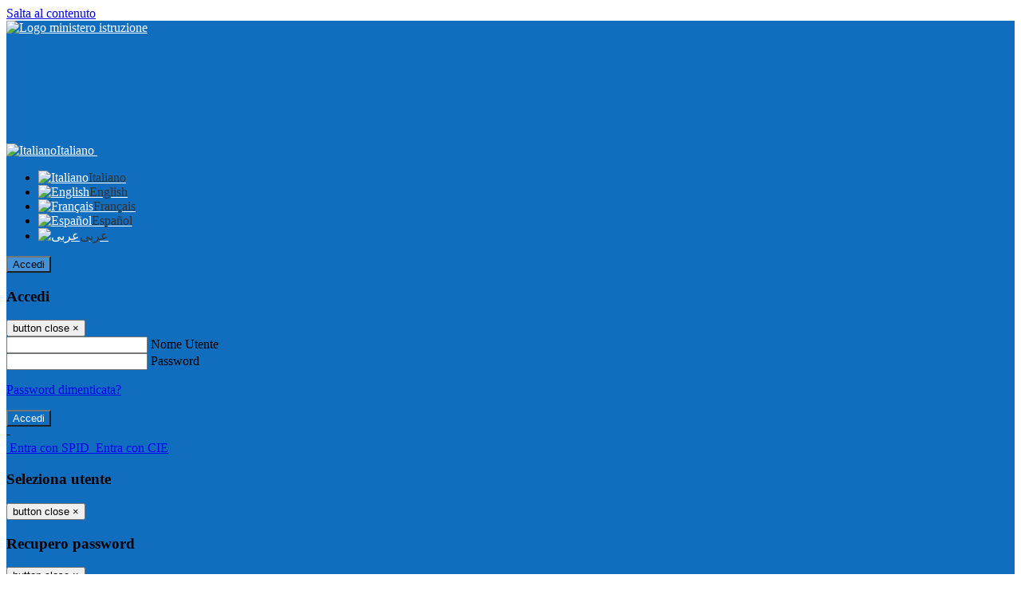

--- FILE ---
content_type: text/html; charset=UTF-8
request_url: https://www.icmarassi.edu.it/
body_size: 18781
content:

<!DOCTYPE html>
<html lang="it">
<head>
<title>ISTITUTO COMPRENSIVO &quot;MARASSI&quot;</title>
<meta http-equiv="Content-Type" content="text/html; charset=UTF-8">
<meta name="viewport" content="width=device-width, initial-scale=1, shrink-to-fit=no">
<meta name="title" content="ISTITUTO COMPRENSIVO &quot;MARASSI&quot;">
<meta name="description" content="Sito web istituzionale ISTITUTO COMPRENSIVO &quot;MARASSI&quot; - P.za G.Ferraris 4, 16142 Genova">
<meta name="keywords" content="">
<meta name="pvw-sede_codice" content="GEME0027">
<meta name="category" content="Education">



<link rel="icon" href="https://scaling.spaggiari.eu/GEME0027/favicon/117.png&amp;rs=%2FtccTw2MgxYfdxRYmYOB6AaWDwig7Mjl0zrQBslusFLrgln8v1dFB63p5qTp4dENr3DeAajXnV%2F15HyhNhRR%2FG8iNdqZaJxyUtaPePHkjhBWQioJKGUGZCYSU7n9vRa%2FmjC9hNCI%2BhCFdoBQkMOnT4UzIQUf8IQ%2B8Qm0waioy5M%3D">
<link rel="apple-touch-icon" href="https://scaling.spaggiari.eu/GEME0027/favicon/117.png&amp;rs=%2FtccTw2MgxYfdxRYmYOB6AaWDwig7Mjl0zrQBslusFLrgln8v1dFB63p5qTp4dENr3DeAajXnV%2F15HyhNhRR%2FG8iNdqZaJxyUtaPePHkjhBWQioJKGUGZCYSU7n9vRa%2FmjC9hNCI%2BhCFdoBQkMOnT4UzIQUf8IQ%2B8Qm0waioy5M%3D">

<link rel="stylesheet" href="/pvw2/css/bootstrap-italia.min.css?v=20260122">
<link rel="stylesheet" href="/pvw2/css/font-awesome.css?v=20260122">
<link rel="stylesheet" href="/pvw2/css/xfonts.css?v=20260122">
<link rel="stylesheet" href="/pvw2/css/common.css?v=20260122">
<link rel="stylesheet" href="/pvw2/css/spid.css?v=20260122">
<link rel="stylesheet" href="/commons/lib/jsx/jQuery/plugins/realperson/jquery.realperson.css?v=20260122">

<style>
body
{
font-family: 'Titillium Web';
background-color: #FFFFFF;
}



a, a:hover
{
color: #0000EE;
}

.form-check [type="checkbox"]:checked + label::after
{
border-color: #333;
background-color: #333;
color: #fff;
}

.login_bg
{
background-color: #116EBF;
}

.login_text, .login_text:hover
{
color: #FFFFFF;
}

.logo_bg
{
background-color: #4192D9;
}

.logo_text, .logo_text:hover
{
color: #000000;
}

.menu_bg
{
background-color: #82A8D9;
}

.menu_text, .menu_text:hover
{
color: #000000;
}

.footer_bg
{
background-color: #DCE4F2;
}

.footer_text, .footer_text:hover
{
color: #000000;
}

.primario_text, .primario_text:hover
{
color: #116EBF;
}

.secondario_text, .secondario_text:hover
{
color: #333333;
}


/*===================================================*/
/* Personalizzazione Sfondo Testata / Menù / Footer */
/*=================================================*/

.it-header-wrapper .it-header-slim-wrapper {
background: #116EBF;
}

.it-header-slim-wrapper .it-header-slim-wrapper-content a {
color: #FFFFFF;
}

.it-header-slim-wrapper .it-header-slim-wrapper-content .modal a {
color: #0000EE;
}

.it-header-slim-wrapper .it-header-slim-wrapper-content a .icon {
fill: #FFFFFF;
}

.it-header-wrapper .it-header-center-wrapper {
background-color: #4192D9!important;
}

.it-header-center-wrapper .it-header-center-content-wrapper .it-brand-wrapper a {
color: #000000;
}

.it-header-wrapper .it-header-navbar-wrapper {
background: #82A8D9;
}

.navbar .navbar-collapsable .navbar-nav li a.nav-link {
color: #000000;
}

.navbar .navbar-collapsable .navbar-nav li a.nav-link.dropdown-toggle svg {
fill: #000000;
}

.it-header-wrapper .it-header-navbar-wrapper .custom-navbar-toggler svg
{
fill: #FFFFFF;
}



/*==========================================*/
/* Sezione Footer */
/*==========================================*/

.it-footer .it-footer-main {
background-color: #DCE4F2;
}

.it-footer-main
{
font-family: "Titillium Web"!important;
color: #000000;
}

.it-footer-main h3{
color: #000000;
}

.it-footer-main a{
color: #000000;
}


/*==========================================*/
/* Login / Social */
/*==========================================*/

.it-header-slim-wrapper .it-header-slim-wrapper-content .header-slim-right-zone .it-access-top-wrapper button {
background: #4192D9;
color: #000000;
}

.it-header-slim-wrapper .it-header-slim-wrapper-content .header-slim-right-zone .it-access-top-wrapper input {
background: #4192D9;
color: #000000;
}

.it-header-slim-wrapper .it-header-slim-wrapper-content .header-slim-right-zone .it-access-top-wrapper button:hover {
background: #4192D9;
}

.it-header-slim-wrapper .it-header-slim-wrapper-content .header-slim-right-zone .link-list-wrapper ul li a span {
color: #333;
}

.it-nav-wrapper .it-header-center-wrapper .it-header-center-content-wrapper .it-right-zone {
color: #000000;
}

.it-nav-wrapper .it-header-center-wrapper .it-header-center-content-wrapper .it-right-zone .it-socials ul .icon {
fill: #000000;
}

.it-nav-wrapper .it-header-center-wrapper .it-header-center-content-wrapper .it-right-zone .it-socials ul li a:hover .icon {
fill: #116EBF;
}

img.avatar-profile {
border: 2px solid #4192D9;
}

/*==========================================*/
/* Login Modal Form */
/*==========================================*/

.modal-dialog .modal-content .md-form label.active {
color: #116EBF;
}

.modal-dialog .modal-content .btn.color-box {
color: #FFFFFF;
}

.modal-dialog .modal-content .color-box {
background: #116EBF!important;
}

.modal-dialog .modal-content .btn .fab {
color: #116EBF!important;
}


/*==========================================*/
/* Logo - Intestazione*/
/*==========================================*/
.it-brand-wrapper .testo_t1, .it-brand-wrapper .testo_t2, .it-brand-wrapper .testo_t3
{
font-family: 'Titillium Web';
color: #000000;
}


/*==========================================*/
/* Menu di navigazione*/
/*==========================================*/

.it-header-navbar-wrapper .link-list-wrapper ul li a span {
color: #333333!important;
}

.it-header-navbar-wrapper .link-list-wrapper ul li a:hover span {
color: #333333!important;
}

.it-header-wrapper .it-nav-wrapper .it-header-navbar-wrapper.sticky
{
background-color: #82A8D9;
}

.navbar .dropdown-menu
{
background-color: #FFFFFF;
}

.navbar .dropdown-menu::before {
background-color: #FFFFFF;
}


/*==========================================*/
/* Sezione News */
/*==========================================*/

.sezione-notizie .card .card-body h3.card-title {
color: #116EBF;
}

.sezione-notizie a.read-more {
color: #333333;
}

.sezione-notizie .card .card-body h3 a {
color: #116EBF;
}

.sezione-notizie .card .card-body h3 a:hover {
color: #116EBF;
}

.sezione-notizie .card .card-body p {
font-family: "Titillium Web";
}

.sezione-notizie .card .card-body p {
color: #333333;
}

.sezione-notizie .card:hover
{
outline: 3px solid #0000EE;
}


/*==========================================*/
/* Sezione news a scorrimento */
/*==========================================*/

.sezione-scorrimento .card .card-body h3 a
{
color: #116EBF;
}


/*==========================================*/
/* Widgets */
/*==========================================*/

#amministrativo .sezione-ammin:hover
{
outline: 3px solid #0000EE;
}

.sezione-widgets .widget:hover, .sezione-widgets .widget-servizi:hover
{
outline: 3px solid #0000EE;
}


/*==========================================*/
/* Eventi */
/*==========================================*/

.planning-calendar {
font-family: "Titillium Web";
}

.planning-day-listed:focus {
background-color: #4192D9;
}

.planning-day.planning-day-today {
background-color: #4192D9;
}

.latest-news-feed .latest-news-feed-header{
background-color: #116EBF;
color: #FFFFFF;
}

.latest-news-feed .latest-news-feed-body h3 a,
.latest-news-feed .latest-news-feed-body h3 a:hover{
color: #116EBF;
font-family: "Titillium Web";
}

.planning-day.planning-day-today .planning-day-num
{
color: #000000;
}

.planning-day.planning-day-listed.focus--mouse .planning-day-num
{
color: #000000;
}

.planning-day.planning-day-listed:focus .planning-day-num
{
color: #000000;
}

/*==========================================*/
/* Back to top */
/*==========================================*/

.back-to-top, .back-to-top:hover {
background: #4192D9;
}

.icon-light {
fill: #000000 !important;
}

/*==========================================*/
/* Breadcrumb & Bottone Scarica Visualizza */
/*==========================================*/

.breadcrumb-container .breadcrumb .breadcrumb-item.active a {
color: #116EBF;
}

.breadcrumb-container .breadcrumb .breadcrumb-item a {
color: #333;
}


.btn-warning {
color: #fff!important;
background-color: #116EBF;
border-color: #116EBF;
}

.btn-warning:hover {
color: #fff!important;
background-color: #3f3e3e;
border-color: #3f3e3e;
}

/*==========================================*/
/* Pagina Semplice */
/*==========================================*/

.contenuto-sito h1
{
color: #116EBF;
}

.contenuto-sito p a {
color: #0000EE;
}

/*==========================================*/
/* Gruppo di Pagine */
/*==========================================*/

.contenuto-sito .section-gruppo-pagina .content-index--menu ul.lv1 li.list-element.lv1>.media {
background-color: #116EBF;
color: #FFFFFF!important;
border-bottom: 0px;
}

.contenuto-sito .section-gruppo-pagina .content-index--menu ul.lv1 li.list-element.lv1>.media a {
color: #FFFFFF!important;
border-bottom: 0px;
}


/*==========================================*/
/* Panoramica */
/*==========================================*/

.contenuto-sito.contenuto-panoramica .section_title
{
background: #82A8D9;
}

.contenuto-sito.contenuto-panoramica h1, .contenuto-sito.contenuto-panoramica p
{
color: #000000;
}


/*==========================================*/
/* Schede / Servizi */
/*==========================================*/

.contenuto-schede-index .section_title
{
background: #82A8D9;
}

.contenuto-schede-index .section_title h1, .contenuto-schede-index .section_title p
{
color: #000000;
}


/*==========================================*/
/* News */
/*==========================================*/
.contenuto-sito .pagina .card.card-big .flag-icon{
background: #116EBF;
}

.contenuto-sito .pagina .card.border-left-card {
border-left: 5px solid #116EBF;
}

.contenuto-sito .pagina .card.card-big .card-body p{
font-family: "Titillium Web",Geneva,Tahoma,sans-serif;
}


/*==========================================*/
/* Amministrazione / Albo */
/*==========================================*/

.amministrazione-trasparente .indice .categorie li.categorie-item.titolo_trasparenza {
background-color: #116EBF!important;
}

.amministrazione-trasparente .indice .categorie li.categorie-item.titolo_trasparenza label{
color: #FFFFFF!important;
}

.amministrazione-trasparente .indice .categorie li.categorie-item.oggetto_trasparenza a{
color: #116EBF;
}

.badge-light{
color: #FFFFFF;
background-color: #116EBF;
}

/* Colonna DX*/

.amministrazione-trasparente .trasparenza-content .tabella-ricerca .search-table2 button{
border: 1px solid #ddd;
background: #fff;
}

.amministrazione-trasparente .trasparenza-content #box-search {
border: 1px solid #ddd;
background: #fff;
}

.amministrazione-trasparente .trasparenza-content #box-categoria {
border: 1px solid #ddd;
background: #fff;
}

.amministrazione-trasparente .trasparenza-content #box-search .form_sez_trasparenza {
color: #767676!important;
}

.amministrazione-trasparente .trasparenza-content #box-categoria .select_trasparenza {
color: #333333;
}


/*==========================================*/
/* Pagina Speciale 1 */
/*==========================================*/

.tabella-standard #testata-tabella, .tabella-standard2 #testata-tabella
{
background:#116EBF;
color:#FFFFFF;
}

table .odd{
background:#f9f9f9;
}
table .even{
background:#eee;
}

.tabella #testata-tabella{
background:#116EBF;
color:white;
}

.tabella td, .tabella th{
border: 1px solid #fff;
}

span.orari-precise {
color: #333;
}

span.docente-attivo {
color: #333;
}

#serbatoio-pon #testata-serbatoio {
background:#116EBF;
color:white;
}

#serbatoio-pon td, #serbatoio-pon th{
border: 1px solid #ccc;
}

/*==========================================*/
/* Pagina Speciale 2: Galleria Video; */
/*==========================================*/

.contenuto-sito .boxvideo {
background-color: #eee;
}

.contenuto-sito .box-video{
background: #fff;
box-shadow: 0 1px 1px rgba(0, 0, 0, 0.15);
}

.video-card-slide .it-video-card-slide {
border: 1px solid #e3e4e6;
}

.video-card-slide .it-video-card-slide .owl-nav button{
background-color: #116EBF;
color: #fff;
}

.video-card-slide .it-video-card-slide .owl-dots .owl-dot {
background: #116EBF;
}

/*==========================================*/
/* Pagina Speciale 3: Contatti */
/*==========================================*/

.sezione-contatti {
border: 1px solid #e3e3e3;
background-color: #f5f5f5;
}

.sezione-contatti .contact-dati .unico-info p{
color: #116EBF;
}

.sezione-contatti .contact-dati .unico-info a{
color: #000;
}

.sezione-contatti .card:after {
background-color: #fff;
}

.sezione-contatti .title-contact h3 {
color: #116EBF;
}

.sezione-contatti .form-group .input-group-text {
color: #495057;
background-color: #e9ecef;
border: 1px solid #ced4da;
border-radius: .25rem;
}

.sezione-contatti .form-group .input-group input {
border-top: 1px solid #f5f5f5;
}

.sezione-contatti .card-body .send-button .btn-rounded {
color: #333333;
background-color: #4192D9;
}

/* ---------------------------*/

.sezione-informazione-scuola {
border: 1px solid #e3e3e3;
background-color: #f5f5f5;
}

.sezione-informazione-scuola #tabelle-orari {
background-color: #fff;
}

.sezione-informazione-scuola #tabelle-orari td {
border: 1px solid#ccc;
}

.sezione-informazione-scuola .nota-bene a {
color: #116EBF;
}


/*==========================================*/
/* Varie */
/*==========================================*/

.rssmaintitle
{
background-color: #116EBF;
color: #FFFFFF;
}

.rsstitle
{
color: #116EBF;
}

.rsstext
{
color: #333333;
}

:focus:not(.focus--mouse):not([data-focus-mouse="true"]) {
border-color: #0000EE !important;
box-shadow: 0 0 0 2px #0000EE !important;
outline: 0 !important;
}


/*==========================================*/
/* MEDIA QUERIES */
/*==========================================*/

@media (max-width: 1200px) and (min-width: 992px){

}

@media (max-width: 991px) and (min-width: 768px){
.it-header-wrapper .it-header-navbar-wrapper {
background: none;
color: #FFFFFF;
}

img.avatar-profile {
border: 2px solid #4192D9;
}

.navbar .navbar-collapsable .menu-wrapper {
background-color: #82A8D9;
}

.navbar .navbar-collapsable .navbar-nav li a.nav-link {
color: #000000;
}

.it-header-navbar-wrapper .link-list-wrapper ul li h3 {
color: #000000;
}

.navbar .navbar-collapsable .navbar-nav li a.nav-link.dropdown-toggle svg {
fill: #000000;
}

.it-header-navbar-wrapper .link-list-wrapper ul li a span {
color: #333333!important;
}

.it-header-navbar-wrapper .link-list-wrapper ul li a:hover span {
color: #333333!important;
}

.amministrazione-trasparente .trasparenza-content #box-categoria .select_trasparenza {
color: #333333;
}
}

@media (max-width: 767px) and (min-width: 408px){
}

@media (max-width: 767px){
.it-header-wrapper .it-header-navbar-wrapper {
background: none;
color: #FFFFFF;
}

img.avatar-profile {
border: 2px solid #4192D9;
}

.navbar .navbar-collapsable .menu-wrapper {
background-color: #82A8D9;
}

.navbar .navbar-collapsable .navbar-nav li a.nav-link {
color: #000000;
}


.it-header-navbar-wrapper .link-list-wrapper ul li h3 {
color: #000000;
}

.navbar .navbar-collapsable .navbar-nav li a.nav-link.dropdown-toggle svg {
fill: #000000;
}

.it-header-navbar-wrapper .link-list-wrapper ul li a span {
color: #333333!important;
}

.it-header-navbar-wrapper .link-list-wrapper ul li a:hover span {
color: #333333!important;
}

.video-card-slide .it-video-card-slide {
border: 1px solid #e3e4e6;
}
}
</style>




<link rel="stylesheet" href="/pvw2/css/schoolplanner.css?v=20260122" media="screen">
<link rel="stylesheet" href="/pvw2/css/fullcalendar.css?v=20260122" media="screen">
<link rel="stylesheet" href="/pvw2/css/aos.css?v=20260122" media="screen">
<link rel="stylesheet" href="/pvw2/css/vendor/splide-core.min.css?v=20260122" media="screen">





<!-- matomo:na -->

</head>


<body>
<a class="skip-link screen-reader-text" href="#maincontent">Salta al contenuto</a>
<header class="it-header-wrapper">
<div class="it-header-slim-wrapper">
<div class="container">
<div class="row">
<div class="col-12">
<div class="it-header-slim-wrapper-content">
<div class="nav-mobile">

<a href="https://www.miur.gov.it/" target="_blank" title="Link ministero istruzione"><img src="/pvw2/img/logo-ministero.png" class="img-ministero" alt="Logo ministero istruzione"></a>


</div>
<!-- Sezione Autenticazione / Scelta Lingua -->
<div class="header-slim-right-zone">
<!-- multilang space -->

<div class="nav-item dropdown">
<a class="nav-link dropdown-toggle" href="#" data-toggle="dropdown" aria-expanded="false">
<img src="/pvw2/img/langs/it.png" alt="Italiano" class="lang-icon"><span class="d-none d-md-block ml-1" aria-hidden="true">Italiano</span>
<svg class="icon d-none d-lg-block">
<use xlink:href="/pvw2/img/sprite.svg#it-expand"></use>
</svg>
</a>
<div class="dropdown-menu">
<div class="row">
<div class="col-12">
<div class="link-list-wrapper">
<ul class="link-list">

<li>
<a class="list-item language_select active" href="#" data-lang="it">
<img src="/pvw2/img/langs/it.png" alt="Italiano" class="lang-icon"><span class="ml-1" aria-hidden="true">Italiano</span>
</a>
</li>


<li>
<a class="list-item language_select " href="#" data-lang="en">
<img src="/pvw2/img/langs/en.png" alt="English" class="lang-icon"><span class="ml-1" aria-hidden="true">English</span>
</a>
</li>


<li>
<a class="list-item language_select " href="#" data-lang="fr">
<img src="/pvw2/img/langs/fr.png" alt="Français" class="lang-icon"><span class="ml-1" aria-hidden="true">Français</span>
</a>
</li>


<li>
<a class="list-item language_select " href="#" data-lang="es">
<img src="/pvw2/img/langs/es.png" alt="Español" class="lang-icon"><span class="ml-1" aria-hidden="true">Español</span>
</a>
</li>


<li>
<a class="list-item language_select " href="#" data-lang="ar">
<img src="/pvw2/img/langs/ar.png" alt="عربى" class="lang-icon"><span class="ml-1" aria-hidden="true">عربى</span>
</a>
</li>


</ul>
</div>
</div>
</div>
</div>
</div>


<div class="it-access-top-wrapper">

<button class="btn btn-primary btn-sm" data-toggle="modal" data-target="#LoginModalForm"><i aria-hidden="true" class="fa fa-user-circle"></i> Accedi</button>


</div>
</div>

<!-- Modal cerca -->

<div class="modal fade" id="searchModal" tabindex="-1" role="dialog" aria-labelledby="searchModalTitle" style="display: none;" aria-hidden="true">
<div class="modal-dialog" role="document">
<div class="modal-content">
<form role="search" action="/cerca">
<div class="modal-header-fullsrc">
<div class="container">
<div class="row">
<div class="col-11">
<h2 class="modal-title" id="searchModalTitle">
Cerca
</h2>
</div>
<div class="col-1 pt-xl-3 pt-2">
<button type="button" class="close" data-dismiss="modal" aria-label="Chiudi ricerca" aria-hidden="false">
<svg class="icon">
<use xlink:href="/pvw2/img/sprite.svg#it-close-big"></use>
</svg>
</button>
</div>
</div>
</div>
</div>
<div class="modal-body-search">
<div class="container">
<div class="row" aria-hidden="false">
<div class="col-lg-12 col-md-12 col-sm-12">
<div class="form-group">
<div class="input-group">
<label for="cerca-txt" class="sr-only active">Cerca</label>
<input type="hidden" name="tipo" value="cerca">
<input type="text" name="cerca_sito" class="form-control" id="cerca-txt" placeholder="Cerca nel sito" data-element="search-modal-input">
<div class="input-group-append">
<button type="submit" class="btn btn-secondary mt-2" data-element="search-submit">Cerca</button>
</div>
</div>
</div>
</div>
</div>
<div class="row">
<div class="col-12">

<fieldset class="mb-3">
<legend>Filtra per argomento</legend>

<a href="/cerca?tag=aule"><span class="badge badge-outline-primary rounded-pill p-2 mb-2">Aule</span></a>


<a href="/cerca?tag=bes - bisogni educativi speciali"><span class="badge badge-outline-primary rounded-pill p-2 mb-2">Bes - bisogni educativi speciali</span></a>


<a href="/cerca?tag=biblioteca"><span class="badge badge-outline-primary rounded-pill p-2 mb-2">Biblioteca</span></a>


<a href="/cerca?tag=consigli di classe"><span class="badge badge-outline-primary rounded-pill p-2 mb-2">Consigli di classe</span></a>


<a href="/cerca?tag=consigli di istituto"><span class="badge badge-outline-primary rounded-pill p-2 mb-2">Consigli di istituto</span></a>


<a href="/cerca?tag=didattica"><span class="badge badge-outline-primary rounded-pill p-2 mb-2">Didattica</span></a>


<a href="/cerca?tag=istituto"><span class="badge badge-outline-primary rounded-pill p-2 mb-2">Istituto</span></a>


<a href="/cerca?tag=modulistica"><span class="badge badge-outline-primary rounded-pill p-2 mb-2">Modulistica</span></a>


<a href="/cerca?tag=offerta formativa"><span class="badge badge-outline-primary rounded-pill p-2 mb-2">Offerta formativa</span></a>


<a href="/cerca?tag=organigramma"><span class="badge badge-outline-primary rounded-pill p-2 mb-2">Organigramma</span></a>


<a href="/cerca?tag=presidenza"><span class="badge badge-outline-primary rounded-pill p-2 mb-2">Presidenza</span></a>


<a href="/cerca?tag=privacy"><span class="badge badge-outline-primary rounded-pill p-2 mb-2">Privacy</span></a>


<a href="/cerca?tag=regolamento d&#039;istituto"><span class="badge badge-outline-primary rounded-pill p-2 mb-2">Regolamento d&#039;istituto</span></a>


<a href="/cerca?tag=scuola dell&#039;infanzia"><span class="badge badge-outline-primary rounded-pill p-2 mb-2">Scuola dell&#039;infanzia</span></a>


<a href="/cerca?tag=scuola primaria"><span class="badge badge-outline-primary rounded-pill p-2 mb-2">Scuola primaria</span></a>


<a href="/cerca?tag=scuola secondaria"><span class="badge badge-outline-primary rounded-pill p-2 mb-2">Scuola secondaria</span></a>


<a href="/cerca?tag=segreteria"><span class="badge badge-outline-primary rounded-pill p-2 mb-2">Segreteria</span></a>


</fieldset>


</div>
</div>
</div>
</div>
</form>
</div>
</div>
</div>


<!-- /Modal cerca -->

<!-- Modal Login -->
<div class="modal fade" id="LoginModalForm" tabindex="-1" role="dialog" aria-labelledby="myModalLabel" aria-hidden="true">
<div class="modal-dialog" role="document">
<div class="modal-content login-form">
<div class="modal-testata text-center">
<h3 class="modal-title w-100 dark-grey-text font-weight-bold my-3" id="myModalLabel"><strong>Accedi</strong></h3>
<button type="button" class="close" data-dismiss="modal" aria-label="Close"><span class="sr-only">button close</span>
<span aria-hidden="true">&times;</span>
</button>
</div>
<div class="modal-body mx-4">
<div class="md-form mb-5">
<input type="email" id="accedi-mail" class="form-control validate">
<label data-error="wrong" data-success="right" for="accedi-mail">Nome Utente</label>
</div>
<div class="md-form pb-3">
<input type="password" id="accedi-pwd" class="form-control validate">
<label data-error="wrong" data-success="right" for="accedi-pwd">Password</label>
<p class="font-small color-text d-flex justify-content-end"><a href="#" class="color-text ml-1 pwd-reset">Password dimenticata?</a></p>
</div>
<div class="md-form pb-1">
<div class="alert alert-danger accedi-error d-none" role="alert">

</div>
</div>
<div class="text-center mb-3">
<input type="button" value="Accedi" class="btn color-box btn-block btn-rounded z-depth-1a btn-accedi"/>
</div>
<div class="text-center mb-3">
-
</div>
<div class="text-center mb-3">
<a href="#" class="spid_btn italia-it-button italia-it-button-size-m button-spid" aria-haspopup="true" aria-expanded="false"
onclick="window.location.href='https://web.spaggiari.eu/home/app/default/loginsp.php?act=spidLoginPV&custcode=GEME0027&fin=https%3A%2F%2Fwww.icmarassi.edu.it%2Fpvw2%2Fapp%2Fdefault%2Fpvwauthspid.php%3Fact%3DloginSPID%26rel%3DaHR0cHM6Ly93d3cuaWNtYXJhc3NpLmVkdS5pdC8%3D'">
<span class="italia-it-button-icon">
<img src="/home/img/spid_btn/spid-ico-circle-bb.svg" onerror="this.src='/home/img/spid_btn/spid-ico-circle-bb.png'; this.onerror=null;" alt="" />
</span>
<span class="italia-it-button-text">Entra con SPID</span>
</a>
<a href="#" class="spid_btn italia-it-button italia-it-button-size-m button-spid" aria-haspopup="true" aria-expanded="false"
onclick="window.location.href='https://web.spaggiari.eu/home/app/default/loginsp.php?act=spidLoginPV&custcode=GEME0027&fin=https%3A%2F%2Fwww.icmarassi.edu.it%2Fpvw2%2Fapp%2Fdefault%2Fpvwauthspid.php%3Fact%3DloginSPID%26rel%3DaHR0cHM6Ly93d3cuaWNtYXJhc3NpLmVkdS5pdC8%3D'">
<span class="italia-it-button-icon">
<img src="/home/img/cie-graphics-master/SVG/Logo_CIE_ID.svg" onerror="this.src='/home/img/cie-graphics-master/PNG/entra con cie.png'; this.onerror=null;" alt="" />
</span>
<span class="italia-it-button-text">Entra con CIE</span>
</a>
</div>
</div>
</div>
</div>
</div>
<!-- /Modal Login -->

<!-- Modal selezione utente -->
<div class="modal fade" id="UserSelectModalForm" tabindex="-1" role="dialog" aria-labelledby="myModalLabel2" aria-hidden="true">
<div class="modal-dialog" role="document">
<div class="modal-content login-form">
<div class="modal-testata text-center">
<h3 class="modal-title w-100 dark-grey-text font-weight-bold my-3" id="myModalLabel2"><strong>Seleziona utente</strong></h3>
<button type="button" class="close" data-dismiss="modal" aria-label="Close"><span class="sr-only">button close</span>
<span aria-hidden="true">&times;</span>
</button>
</div>
<div class="modal-body mx-4">

</div>
</div>
</div>
</div>
<!-- /Modal selezione utente -->

<!-- Modal pwd dimenticata -->
<div class="modal fade" id="ForgotPwdModalForm" tabindex="-1" role="dialog" aria-labelledby="myModalLabel3" aria-hidden="true">
<div class="modal-dialog" role="document">
<div class="modal-content login-form">
<div class="modal-testata text-center">
<h3 class="modal-title w-100 dark-grey-text font-weight-bold my-3" id="myModalLabel3"><strong>Recupero password</strong></h3>
<button type="button" class="close" data-dismiss="modal" aria-label="Close"><span class="sr-only">button close</span>
<span aria-hidden="true">&times;</span>
</button>
</div>
<div class="modal-body mx-4">
<form id="pvw-reminder-form">
<div class="md-form pb-3">
<input type="email" id="forgot-mail" name="eml" class="form-control validate">
<label data-error="wrong" data-success="right" for="forgot-mail">E-mail</label>
<small>Verrà inviato un messaggio all'indirizzo indicato con le istruzioni necessarie.</small><br><br>
<small>Non hai una e-mail associata al nome utente? Effettua il reset della password tramite la
<a href="https://web.spaggiari.eu" target="_blank">Login Spaggiari</a></small>
</div>
<div class="md-form pb-1">
<input type="text" name="captcha" class="captcha" placeholder="Codice di controllo">
</div>
<div class="md-form pb-1">
<div class="alert alert-success reset-success d-none" role="alert">
E-mail inviata, si prega di controllare la casella di posta elettronica!
</div>
</div>
<div class="md-form pb-1">
<div class="alert alert-danger reset-error d-none" role="alert">

</div>
</div>
<div class="text-center mb-3">
<input type="hidden" value="akRSPWRQ" name="a">
<input type="button" value="Invia" class="btn color-box btn-block btn-rounded z-depth-1a btn-reminder"/>
</div>
</form>
</div>
</div>
</div>
</div>
<!-- /Modal pwd dimenticata -->

<!-- Modal vari -->
<div class="modal fade" tabindex="-1" role="dialog" id="error-modal" data-backdrop="static" data-keyboard="false">
<div class="modal-dialog modal-dialog-centered" role="document">
<div class="modal-content">
<div class="modal-header">
<span class="modal-title"><strong>Errore</strong></span>
</div>
<div class="modal-body">
<div class="row">
<div class="col-12 text-center mt-1">
<i aria-hidden="true" class="fas fa-times-circle error-modal-icon"></i>
<p class="error-modal-text text-center mt-2 mb-0"></p>
</div>
</div>
</div>
<div class="modal-footer">
<button type="button" class="btn btn-secondary btn-azione" data-dismiss="modal">Chiudi</button>
</div>
</div>
</div>
</div>
<div class="modal fade" tabindex="-1" role="dialog" id="ok-modal" data-backdrop="static" data-keyboard="false">
<div class="modal-dialog modal-dialog-centered" role="document">
<div class="modal-content">
<div class="modal-header">
<span class="modal-title"><strong>Successo</strong></span>
</div>
<div class="modal-body">
<div class="row">
<div class="col-12 text-center mt-1">
<i aria-hidden="true" class="fas fa-check-circle ok-modal-icon"></i>
<p class="ok-modal-text text-center mt-2 mb-0"></p>
</div>
</div>
</div>
<div class="modal-footer">
<button type="button" class="btn btn-secondary btn-azione" data-dismiss="modal">Chiudi</button>
</div>
</div>
</div>
</div>
<div class="modal fade" tabindex="-1" role="dialog" id="info-modal" data-backdrop="static" data-keyboard="false">
<div class="modal-dialog modal-dialog-centered" role="document">
<div class="modal-content">
<div class="modal-header">
<span class="modal-title"><strong>Informazione</strong></span>
</div>
<div class="modal-body">
<div class="row">
<div class="col-12 text-center mt-1">
<i aria-hidden="true" class="fas fa-info-circle info-modal-icon"></i>
<p class="info-modal-text text-center mt-2 mb-0"></p>
</div>
</div>
</div>
<div class="modal-footer">
<button type="button" class="btn btn-secondary btn-azione" data-dismiss="modal">Chiudi</button>
</div>
</div>
</div>
</div>
<div class="modal fade" tabindex="-1" role="dialog" id="loading-modal" data-backdrop="static" data-keyboard="false">
<div class="modal-dialog modal-dialog-centered" role="document">
<div class="modal-content">
<div class="modal-header">
<span class="modal-title" style="font-weight:bold">Attendere...</span>
</div>
<div class="modal-body">
<div class="row">
<div class="col-12 text-center py-5 px-5">
<div class="d-flex justify-content-center">
<div class="spinner-border" role="status"></div>
</div>
Attendere il completamento dell'operazione...
</div>
</div>
</div>
</div>
</div>
</div>
<div class="modal fade" id="sp-event-modal" tabindex="-1" role="dialog" aria-hidden="true">
<div class="modal-dialog modal-xl" role="document">
<div class="modal-content">
<div class="modal-body mx-4">

</div>
<div class="modal-footer">
<div class="btn-modal-fixed-top-right">
<button type="button" class="btn btn-outline-secondary btn-modal-close" data-dismiss="modal" data-tooltip="tooltip" title="Chiudi">
<span class="sr-only">Chiudi</span>
<svg class="icon">
<use xlink:href="/pvw2/img/sprite.svg#it-close-big"></use>
</svg>
</button>
</div>
</div>
</div>
</div>
</div>
<div class="modal fade" id="content-modal" tabindex="-1" role="dialog" aria-hidden="true">
<div class="modal-dialog modal-xl" role="document">
<div class="modal-content">
<div class="modal-body">

</div>
<div class="modal-footer">
<div class="btn-modal-fixed-top-right">
<button type="button" class="btn btn-outline-secondary btn-modal-close" data-dismiss="modal" data-tooltip="tooltip" title="Chiudi">
<span class="sr-only">Chiudi</span>
<svg class="icon">
<use xlink:href="/pvw2/img/sprite.svg#it-close-big"></use>
</svg>
</button>
</div>
</div>
</div>
</div>
</div>
<!-- /Modal vari -->
</div>
</div>
</div>
</div>
</div>
<div class="it-nav-wrapper">
<div class="it-header-center-wrapper">
<div class="container">
<div class="row">
<div class="col-12">
<div class="it-header-center-content-wrapper">
<div class="it-brand-wrapper">
<a href="/" title="Torna alla homepage">

<h1>
<span class="media">
<img class="align-self-center logo_scuola" src="https://scaling.spaggiari.eu/GEME0027/logo/121.png&amp;rs=%2FtccTw2MgxYfdxRYmYOB6HjkoZcUOGTiYi6QRxuVV5sOGTp63rmnr%2BRTYVh7%2BFO%2FGwXtspJHA9p4BXfBXCcE%2BNfMTv1f63V8Ma7anOoEpmr1vY686jQADlCXWoD41fhLPKDeb5KzEXlN3xj5VLED2HK76ruGkCrzhAMWUaH%2BXdg%3D" alt="ISTITUTO COMPRENSIVO &quot;MARASSI&quot;">

</span>
</h1>


</a>
</div>
<div class="it-right-zone">
<div class="it-search-wrapper">
<div class="hidden-xs search" style="float:right;">
<div class="pull-right">
<span class="input-group-btn">
<button class="btn-search search-link rounded-icon" type="button" data-toggle="modal" data-target="#searchModal" aria-label="Apri ricerca" data-element="search-modal-button">
<svg class="icon">
<use xlink:href="/pvw2/img/sprite.svg#it-search"></use>
</svg>
</button>
</span>
</div>
</div>
</div>
</div>
</div>
</div>
</div>
</div>
</div>


<div id="navigation-bar" class="it-header-navbar-wrapper">
<div class="container">
<div class="row">
<div class="col-12">
<nav class="navbar navbar-expand-lg has-megamenu" aria-label="Menu principale">
<button class="custom-navbar-toggler" type="button" aria-controls="nav10" aria-expanded="false" aria-label="Toggle navigation" data-target="#nav10">
<svg class="icon">
<use xlink:href="/pvw2/img/sprite.svg#it-burger"></use>
</svg>
</button>
<div class="navbar-collapsable" id="nav10">
<div class="overlay"></div>
<div class="close-div sr-only">
<button class="btn close-menu" type="button"><span class="it-close"></span>close</button>
</div>
<div class="menu-wrapper">
<ul class="navbar-nav" data-element="menu">

<li class="nav-item dropdown">
<a class="nav-link dropdown-toggle" href="#" data-toggle="dropdown" aria-expanded="false">
<span>Scuola</span>
<svg class="icon icon-xs">
<use xlink:href="/pvw2/img/sprite.svg#it-expand"></use>
</svg>
</a>

<div class="dropdown-menu">
<div class="link-list-wrapper">
<ul class="link-list" data-element="school-submenu">

<li class="d-none">
<a class="list-item" href="/panoramica/Scuola" target="_self" data-element="overview">
<span><strong>Panoramica</strong></span>
</a>
</li>


<li>
<a class="list-item" href="/pagine/presentazione" target="_self" >
<span>Presentazione</span>
</a>
</li>


<li>
<a class="list-item" href="/luoghi" target="_self" data-element="school-locations">
<span>I luoghi</span>
</a>
</li>


<li>
<a class="list-item" href="/persone" target="_self" >
<span>Le persone</span>
</a>
</li>


<li>
<a class="list-item" href="/pagine/i-numeri-della-scuola-1" target="_self" >
<span>I numeri della scuola</span>
</a>
</li>


<li>
<a class="list-item" href="/carte-della-scuola" target="_self" >
<span>Le carte della scuola</span>
</a>
</li>


<li>
<a class="list-item" href="/organizzazione" target="_self" >
<span>Organizzazione</span>
</a>
</li>


<li>
<a class="list-item" href="/pagine/la-storia" target="_self" >
<span>La storia</span>
</a>
</li>


</ul>
</div>
</div>
</li>


<li class="nav-item dropdown">
<a class="nav-link dropdown-toggle" href="#" data-toggle="dropdown" aria-expanded="false">
<span>Servizi</span>
<svg class="icon icon-xs">
<use xlink:href="/pvw2/img/sprite.svg#it-expand"></use>
</svg>
</a>

<div class="dropdown-menu">
<div class="link-list-wrapper">
<ul class="link-list" data-element="services-submenu">

<li class="d-none">
<a class="list-item" href="/panoramica/Servizi" target="_self" data-element="overview">
<span><strong>Panoramica</strong></span>
</a>
</li>


<li>
<a class="list-item" href="/servizi-famiglie" target="_self" data-element="service-type">
<span>Famiglie e studenti</span>
</a>
</li>


<li>
<a class="list-item" href="/servizi-personale" target="_self" data-element="service-type">
<span>Personale scolastico</span>
</a>
</li>


<li>
<a class="list-item" href="/percorsi-studio" target="_self" >
<span>Percorsi di studio</span>
</a>
</li>


</ul>
</div>
</div>
</li>


<li class="nav-item dropdown">
<a class="nav-link dropdown-toggle" href="#" data-toggle="dropdown" aria-expanded="false">
<span>Novità</span>
<svg class="icon icon-xs">
<use xlink:href="/pvw2/img/sprite.svg#it-expand"></use>
</svg>
</a>

<div class="dropdown-menu">
<div class="link-list-wrapper">
<ul class="link-list" data-element="news-submenu">

<li class="d-none">
<a class="list-item" href="/panoramica/Novit%C3%A0" target="_self" data-element="overview">
<span><strong>Panoramica</strong></span>
</a>
</li>


<li>
<a class="list-item" href="/archivio-news" target="_self" >
<span>Le notizie</span>
</a>
</li>


<li>
<a class="list-item" href="/comunicati" target="_self" >
<span>Le circolari</span>
</a>
</li>


<li>
<a class="list-item" href="/pagine/calendario-eventi-1" target="_self" >
<span>Calendario eventi</span>
</a>
</li>


<li>
<a class="list-item" href="/albo-online" target="_self" >
<span>Albo online</span>
</a>
</li>


</ul>
</div>
</div>
</li>


<li class="nav-item dropdown">
<a class="nav-link dropdown-toggle" href="#" data-toggle="dropdown" aria-expanded="false">
<span>Didattica</span>
<svg class="icon icon-xs">
<use xlink:href="/pvw2/img/sprite.svg#it-expand"></use>
</svg>
</a>

<div class="dropdown-menu">
<div class="link-list-wrapper">
<ul class="link-list" data-element="teaching-submenu">

<li class="d-none">
<a class="list-item" href="/panoramica/Didattica" target="_self" data-element="overview">
<span><strong>Panoramica</strong></span>
</a>
</li>


<li>
<a class="list-item" href="/pagine/offerta-formativa-" target="_self" >
<span>Offerta formativa </span>
</a>
</li>


<li>
<a class="list-item" href="/pagine/i-progetti-delle-classi-" target="_self" >
<span>I progetti delle classi</span>
</a>
</li>


</ul>
</div>
</div>
</li>


<li class="nav-item">
<a class="nav-link" href="/pagine/contatti" target="_self">
<span>Contatti</span>
</a>
</li>


<li class="nav-item">
<a class="nav-link" href="/pagine/le-carte-della-scuola" target="_self">
<span>Bisogni Educativi Speciali</span>
</a>
</li>


<li class="nav-item">
<a class="nav-link" href="https://lnx.icmarassi.edu.it/" target="_blank">
<span>Vecchio sito</span>
</a>
</li>


</ul>
<div class="it-search-wrapper">
<div class="hidden-desk search" style="float:left;">
<div class="pull-right">
<form class="navbar-right" role="search" action="/cerca">
<div class="input-group search-shadow">
<label for="cerca-mobile" class="sr-only">Campo di ricerca per le pagine del sito</label>
<input type="hidden" name="tipo" value="cerca">
<input id="cerca-mobile" type="text" name="cerca_sito" class="form-control" placeholder="Cerca nel sito">
<span class="input-group-btn">
<button class="btn-search search-link rounded-icon" type="submit">
<svg class="icon">
<use xlink:href="/pvw2/img/sprite.svg#it-search"></use>
</svg>
</button>
</span>
</div>
</form>
</div>
</div>
</div>
</div>
</div>
</nav>
</div>
</div>
</div>
</div>


</div>
</header>


<main class="container pb-4 px-4 " id="maincontent">


<section class="sezione-carosello" aria-label="Carosello">
<div class="row d-none">
<div class="col">
<div class="section_title text-center">
<h2>Carosello</h2>
</div>
</div>
</div>
<div class="row">
<div id="carousel1" class="carousel slide carousel-fade" data-ride="carousel" aria-hidden="true">
<ol class="carousel-indicators ">

<li data-target="#carousel-example" data-slide-to="0" class="active"></li>


<li data-target="#carousel-example" data-slide-to="1" class=""></li>


<li data-target="#carousel-example" data-slide-to="2" class=""></li>


<li data-target="#carousel-example" data-slide-to="3" class=""></li>


<li data-target="#carousel-example" data-slide-to="4" class=""></li>


<li data-target="#carousel-example" data-slide-to="5" class=""></li>


<li data-target="#carousel-example" data-slide-to="6" class=""></li>


<li data-target="#carousel-example" data-slide-to="7" class=""></li>


<li data-target="#carousel-example" data-slide-to="8" class=""></li>


<li data-target="#carousel-example" data-slide-to="9" class=""></li>


<li data-target="#carousel-example" data-slide-to="10" class=""></li>


<li data-target="#carousel-example" data-slide-to="11" class=""></li>


<li data-target="#carousel-example" data-slide-to="12" class=""></li>


<li data-target="#carousel-example" data-slide-to="13" class=""></li>


<li data-target="#carousel-example" data-slide-to="14" class=""></li>


<li data-target="#carousel-example" data-slide-to="15" class=""></li>


<li data-target="#carousel-example" data-slide-to="16" class=""></li>


<li data-target="#carousel-example" data-slide-to="17" class=""></li>


<li data-target="#carousel-example" data-slide-to="18" class=""></li>


<li data-target="#carousel-example" data-slide-to="19" class=""></li>


<li data-target="#carousel-example" data-slide-to="20" class=""></li>


<li data-target="#carousel-example" data-slide-to="21" class=""></li>


<li data-target="#carousel-example" data-slide-to="22" class=""></li>


<li data-target="#carousel-example" data-slide-to="23" class=""></li>


<li data-target="#carousel-example" data-slide-to="24" class=""></li>


<li data-target="#carousel-example" data-slide-to="25" class=""></li>


<li data-target="#carousel-example" data-slide-to="26" class=""></li>


<li data-target="#carousel-example" data-slide-to="27" class=""></li>


<li data-target="#carousel-example" data-slide-to="28" class=""></li>


<li data-target="#carousel-example" data-slide-to="29" class=""></li>


<li data-target="#carousel-example" data-slide-to="30" class=""></li>


<li data-target="#carousel-example" data-slide-to="31" class=""></li>


<li data-target="#carousel-example" data-slide-to="32" class=""></li>


<li data-target="#carousel-example" data-slide-to="33" class=""></li>


<li data-target="#carousel-example" data-slide-to="34" class=""></li>


<li data-target="#carousel-example" data-slide-to="35" class=""></li>


<li data-target="#carousel-example" data-slide-to="36" class=""></li>


<li data-target="#carousel-example" data-slide-to="37" class=""></li>


<li data-target="#carousel-example" data-slide-to="38" class=""></li>


<li data-target="#carousel-example" data-slide-to="39" class=""></li>


<li data-target="#carousel-example" data-slide-to="40" class=""></li>


<li data-target="#carousel-example" data-slide-to="41" class=""></li>


<li data-target="#carousel-example" data-slide-to="42" class=""></li>


<li data-target="#carousel-example" data-slide-to="43" class=""></li>


<li data-target="#carousel-example" data-slide-to="44" class=""></li>


<li data-target="#carousel-example" data-slide-to="45" class=""></li>


<li data-target="#carousel-example" data-slide-to="46" class=""></li>


<li data-target="#carousel-example" data-slide-to="47" class=""></li>


<li data-target="#carousel-example" data-slide-to="48" class=""></li>


</ol>
<div class="carousel-inner">

<div class="carousel-item active">
<a href="#" target="_self">
<img src="https://scaling.spaggiari.eu/GEME0027/carosello/1020.png&amp;rs=%2FtccTw2MgxYfdxRYmYOB6Dr5NBr1fpaT6WNTxe%2FsWXs2htM1BhF%2Fr5nAtRVDWvfToaaRx%2B2JxzErLvPHd3k%2BHVZCH%2FH94jO3WzJ4t9912adlubEDyeKjuNoEf0Q46R4XldLfEeqODaQbhJif24xVbw%3D%3D" alt="27 gennaio_Giorno della Memoria">
<div class="carousel-caption d-none d-md-block">
<h3> 27 gennaio_Giorno della Memoria</h3>
<p></p>
</div>
</a>
</div>


<div class="carousel-item ">
<a href="/pagine/open-day" target="_self">
<img src="https://scaling.spaggiari.eu/GEME0027/carosello/1018.png&amp;rs=%2FtccTw2MgxYfdxRYmYOB6Dr5NBr1fpaT6WNTxe%2FsWXs2htM1BhF%2Fr5nAtRVDWvfToaaRx%2B2JxzErLvPHd3k%2BHVZCH%2FH94jO3WzJ4t9912adlubEDyeKjuNoEf0Q46R4XldLfEeqODaQbhJif24xVbw%3D%3D" alt="Coro 1">
<div class="carousel-caption d-none d-md-block">
<h3>Open Day</h3>
<p></p>
</div>
</a>
</div>


<div class="carousel-item ">
<a href="/pagine/con-la-testa-tra-le-note" target="_self">
<img src="https://scaling.spaggiari.eu/GEME0027/carosello/1007.png&amp;rs=%2FtccTw2MgxYfdxRYmYOB6Dr5NBr1fpaT6WNTxe%2FsWXs2htM1BhF%2Fr5nAtRVDWvfToaaRx%2B2JxzErLvPHd3k%2BHVZCH%2FH94jO3WzJ4t9912adlubEDyeKjuNoEf0Q46R4XldLfEeqODaQbhJif24xVbw%3D%3D" alt="90">
<div class="carousel-caption d-none d-md-block">

<p></p>
</div>
</a>
</div>


<div class="carousel-item ">
<a href="/pagine/informazioni-utili-per-il-personale-scolastico-sullemail-istituzionale-scuolaistruzioneit" target="_self">
<img src="https://scaling.spaggiari.eu/GEME0027/carosello/986.png&amp;rs=%2FtccTw2MgxYfdxRYmYOB6Dr5NBr1fpaT6WNTxe%2FsWXs2htM1BhF%2Fr5nAtRVDWvfToaaRx%2B2JxzErLvPHd3k%2BHVZCH%2FH94jO3WzJ4t9912adlubEDyeKjuNoEf0Q46R4XldLfEeqODaQbhJif24xVbw%3D%3D" alt="istruzione 2">
<div class="carousel-caption d-none d-md-block">
<h3>Informazioni utili per Webmail @scuola.istruzione.it</h3>
<p></p>
</div>
</a>
</div>


<div class="carousel-item ">
<a href="#" target="_self">
<img src="https://scaling.spaggiari.eu/GEME0027/carosello/973.png&amp;rs=%2FtccTw2MgxYfdxRYmYOB6Dr5NBr1fpaT6WNTxe%2FsWXs2htM1BhF%2Fr5nAtRVDWvfToaaRx%2B2JxzErLvPHd3k%2BHVZCH%2FH94jO3WzJ4t9912adlubEDyeKjuNoEf0Q46R4XldLfEeqODaQbhJif24xVbw%3D%3D" alt="Giornata internazionale dei diritti delle persone ">
<div class="carousel-caption d-none d-md-block">
<h3>Giornata internazionale dei diritti delle persone con disabilità_03/12/2025</h3>
<p></p>
</div>
</a>
</div>


<div class="carousel-item ">
<a href="/pagine/-la-storia-in-scena-la-preistoria_interclasse-terze" target="_self">
<img src="https://scaling.spaggiari.eu/GEME0027/carosello/972.png&amp;rs=%2FtccTw2MgxYfdxRYmYOB6Dr5NBr1fpaT6WNTxe%2FsWXs2htM1BhF%2Fr5nAtRVDWvfToaaRx%2B2JxzErLvPHd3k%2BHVZCH%2FH94jO3WzJ4t9912adlubEDyeKjuNoEf0Q46R4XldLfEeqODaQbhJif24xVbw%3D%3D" alt="la storia in scena 8">
<div class="carousel-caption d-none d-md-block">
<h3>La storia in scena_Interclassi terze</h3>
<p></p>
</div>
</a>
</div>


<div class="carousel-item ">
<a href="/pagine/giornata-internazionale-per-leliminazione-della-violenza" target="_self">
<img src="https://scaling.spaggiari.eu/GEME0027/carosello/940.png&amp;rs=%2FtccTw2MgxYfdxRYmYOB6Dr5NBr1fpaT6WNTxe%2FsWXs2htM1BhF%2Fr5nAtRVDWvfToaaRx%2B2JxzErLvPHd3k%2BHVZCH%2FH94jO3WzJ4t9912adlubEDyeKjuNoEf0Q46R4XldLfEeqODaQbhJif24xVbw%3D%3D" alt="Giornata internazionale per l&#039;eliminazione ">
<div class="carousel-caption d-none d-md-block">
<h3>Giornata internazionale per l&#039;eliminazione della violenza contro le donne_25/11/2025</h3>
<p></p>
</div>
</a>
</div>


<div class="carousel-item ">
<a href="/pagine/giornata-nazionale-degli-alberi" target="_self">
<img src="https://scaling.spaggiari.eu/GEME0027/carosello/925.png&amp;rs=%2FtccTw2MgxYfdxRYmYOB6Dr5NBr1fpaT6WNTxe%2FsWXs2htM1BhF%2Fr5nAtRVDWvfToaaRx%2B2JxzErLvPHd3k%2BHVZCH%2FH94jO3WzJ4t9912adlubEDyeKjuNoEf0Q46R4XldLfEeqODaQbhJif24xVbw%3D%3D" alt="Giornata nazionale dell&#039;albero">
<div class="carousel-caption d-none d-md-block">
<h3>Giornata nazionale degli alberi_21-11-2025</h3>
<p></p>
</div>
</a>
</div>


<div class="carousel-item ">
<a href="/pagine/giornata-mondiale-dei-diritti-dei-bambini" target="_self">
<img src="https://scaling.spaggiari.eu/GEME0027/carosello/924.png&amp;rs=%2FtccTw2MgxYfdxRYmYOB6Dr5NBr1fpaT6WNTxe%2FsWXs2htM1BhF%2Fr5nAtRVDWvfToaaRx%2B2JxzErLvPHd3k%2BHVZCH%2FH94jO3WzJ4t9912adlubEDyeKjuNoEf0Q46R4XldLfEeqODaQbhJif24xVbw%3D%3D" alt="Giornata mondiale dei diritti dei bambini">
<div class="carousel-caption d-none d-md-block">
<h3>Giornata mondiale dei diritti dei bambini_20-11-2025</h3>
<p></p>
</div>
</a>
</div>


<div class="carousel-item ">
<a href="/pagine/open-dayopen-school" target="_self">
<img src="https://scaling.spaggiari.eu/GEME0027/carosello/922.png&amp;rs=%2FtccTw2MgxYfdxRYmYOB6Dr5NBr1fpaT6WNTxe%2FsWXs2htM1BhF%2Fr5nAtRVDWvfToaaRx%2B2JxzErLvPHd3k%2BHVZCH%2FH94jO3WzJ4t9912adlubEDyeKjuNoEf0Q46R4XldLfEeqODaQbhJif24xVbw%3D%3D" alt="OpenDay/open school">
<div class="carousel-caption d-none d-md-block">

<p></p>
</div>
</a>
</div>


<div class="carousel-item ">
<a href="/pagine/fiabe-in-coro-1" target="_self">
<img src="https://scaling.spaggiari.eu/GEME0027/carosello/919.png&amp;rs=%2FtccTw2MgxYfdxRYmYOB6Dr5NBr1fpaT6WNTxe%2FsWXs2htM1BhF%2Fr5nAtRVDWvfToaaRx%2B2JxzErLvPHd3k%2BHVZCH%2FH94jO3WzJ4t9912adlubEDyeKjuNoEf0Q46R4XldLfEeqODaQbhJif24xVbw%3D%3D" alt="Fiabe in coro _ 12/11/2025">
<div class="carousel-caption d-none d-md-block">
<h3>Fiabe in coro _ 12/11/2025</h3>
<p></p>
</div>
</a>
</div>


<div class="carousel-item ">
<a href="/pagine/incontro-per-genitori-e-docenti-contro-bullismo-e-cyberbullismo" target="_self">
<img src="https://scaling.spaggiari.eu/GEME0027/carosello/901.png&amp;rs=%2FtccTw2MgxYfdxRYmYOB6Dr5NBr1fpaT6WNTxe%2FsWXs2htM1BhF%2Fr5nAtRVDWvfToaaRx%2B2JxzErLvPHd3k%2BHVZCH%2FH94jO3WzJ4t9912adlubEDyeKjuNoEf0Q46R4XldLfEeqODaQbhJif24xVbw%3D%3D" alt="incontro">
<div class="carousel-caption d-none d-md-block">

<p></p>
</div>
</a>
</div>


<div class="carousel-item ">
<a href="/pagine/giornata-mondiale-della-gentilezza" target="_self">
<img src="https://scaling.spaggiari.eu/GEME0027/carosello/896.png&amp;rs=%2FtccTw2MgxYfdxRYmYOB6Dr5NBr1fpaT6WNTxe%2FsWXs2htM1BhF%2Fr5nAtRVDWvfToaaRx%2B2JxzErLvPHd3k%2BHVZCH%2FH94jO3WzJ4t9912adlubEDyeKjuNoEf0Q46R4XldLfEeqODaQbhJif24xVbw%3D%3D" alt="Giornata mondiale della gentilezza">
<div class="carousel-caption d-none d-md-block">
<h3>Giornata mondiale della gentilezza</h3>
<p></p>
</div>
</a>
</div>


<div class="carousel-item ">
<a href="/pagine/la-nuova-valutazione-nella-scuola-primaria" target="_self">
<img src="https://scaling.spaggiari.eu/GEME0027/carosello/867.png&amp;rs=%2FtccTw2MgxYfdxRYmYOB6Dr5NBr1fpaT6WNTxe%2FsWXs2htM1BhF%2Fr5nAtRVDWvfToaaRx%2B2JxzErLvPHd3k%2BHVZCH%2FH94jO3WzJ4t9912adlubEDyeKjuNoEf0Q46R4XldLfEeqODaQbhJif24xVbw%3D%3D" alt="valutazione unict">
<div class="carousel-caption d-none d-md-block">
<h3>La nuova valutazione nella scuola Primaria</h3>
<p></p>
</div>
</a>
</div>


<div class="carousel-item ">
<a href="https://bookdiscoveresalive.esa.int/contents/" target="_self">
<img src="https://scaling.spaggiari.eu/GEME0027/carosello/828.png&amp;rs=%2FtccTw2MgxYfdxRYmYOB6Dr5NBr1fpaT6WNTxe%2FsWXs2htM1BhF%2Fr5nAtRVDWvfToaaRx%2B2JxzErLvPHd3k%2BHVZCH%2FH94jO3WzJ4t9912adlubEDyeKjuNoEf0Q46R4XldLfEeqODaQbhJif24xVbw%3D%3D" alt="Discover Esa Live">
<div class="carousel-caption d-none d-md-block">

<p></p>
</div>
</a>
</div>


<div class="carousel-item ">
<a href="/pagine/elenco-libri-di-testo-as-2023-2024" target="_self">
<img src="https://scaling.spaggiari.eu/GEME0027/carosello/507.png&amp;rs=%2FtccTw2MgxYfdxRYmYOB6Dr5NBr1fpaT6WNTxe%2FsWXs2htM1BhF%2Fr5nAtRVDWvfToaaRx%2B2JxzErLvPHd3k%2BHVZCH%2FH94jO3WzJ4t9912adlubEDyeKjuNoEf0Q46R4XldLfEeqODaQbhJif24xVbw%3D%3D" alt="Libri; Biblioteca">
<div class="carousel-caption d-none d-md-block">
<h3>Libri di testo a.s. 2025-2026</h3>
<p></p>
</div>
</a>
</div>


<div class="carousel-item ">
<a href="/pagine/linee-guida-per-la-prevenzione-e-per-la-gestione-della-pediculosi" target="_self">
<img src="https://scaling.spaggiari.eu/GEME0027/carosello/557.png&amp;rs=%2FtccTw2MgxYfdxRYmYOB6Dr5NBr1fpaT6WNTxe%2FsWXs2htM1BhF%2Fr5nAtRVDWvfToaaRx%2B2JxzErLvPHd3k%2BHVZCH%2FH94jO3WzJ4t9912adlubEDyeKjuNoEf0Q46R4XldLfEeqODaQbhJif24xVbw%3D%3D" alt="Pediculosi">
<div class="carousel-caption d-none d-md-block">

<p></p>
</div>
</a>
</div>


<div class="carousel-item ">
<a href="/pagine/incontro-con-la-polizia-postale" target="_self">
<img src="https://scaling.spaggiari.eu/GEME0027/carosello/717.png&amp;rs=%2FtccTw2MgxYfdxRYmYOB6Dr5NBr1fpaT6WNTxe%2FsWXs2htM1BhF%2Fr5nAtRVDWvfToaaRx%2B2JxzErLvPHd3k%2BHVZCH%2FH94jO3WzJ4t9912adlubEDyeKjuNoEf0Q46R4XldLfEeqODaQbhJif24xVbw%3D%3D" alt="Polizia postale 2025">
<div class="carousel-caption d-none d-md-block">

<p></p>
</div>
</a>
</div>


<div class="carousel-item ">
<a href="/pagine/test-center-aica" target="_self">
<img src="https://scaling.spaggiari.eu/GEME0027/carosello/666.png&amp;rs=%2FtccTw2MgxYfdxRYmYOB6Dr5NBr1fpaT6WNTxe%2FsWXs2htM1BhF%2Fr5nAtRVDWvfToaaRx%2B2JxzErLvPHd3k%2BHVZCH%2FH94jO3WzJ4t9912adlubEDyeKjuNoEf0Q46R4XldLfEeqODaQbhJif24xVbw%3D%3D" alt="ICDL">
<div class="carousel-caption d-none d-md-block">

<p></p>
</div>
</a>
</div>


<div class="carousel-item ">
<a href="/pagine/gpdp---garante-per-la-protezione-dei-dati-personali" target="_self">
<img src="https://scaling.spaggiari.eu/GEME0027/carosello/549.png&amp;rs=%2FtccTw2MgxYfdxRYmYOB6Dr5NBr1fpaT6WNTxe%2FsWXs2htM1BhF%2Fr5nAtRVDWvfToaaRx%2B2JxzErLvPHd3k%2BHVZCH%2FH94jO3WzJ4t9912adlubEDyeKjuNoEf0Q46R4XldLfEeqODaQbhJif24xVbw%3D%3D" alt="GDPD 2">
<div class="carousel-caption d-none d-md-block">

<p></p>
</div>
</a>
</div>


<div class="carousel-item ">
<a href="/pagine/ccnl---contratto-collettivo-nazionale-di-lavoro-del-personale-del-comparto-istruzione-e-ricerca" target="_self">
<img src="https://scaling.spaggiari.eu/GEME0027/carosello/562.png&amp;rs=%2FtccTw2MgxYfdxRYmYOB6Dr5NBr1fpaT6WNTxe%2FsWXs2htM1BhF%2Fr5nAtRVDWvfToaaRx%2B2JxzErLvPHd3k%2BHVZCH%2FH94jO3WzJ4t9912adlubEDyeKjuNoEf0Q46R4XldLfEeqODaQbhJif24xVbw%3D%3D" alt="CCNL 7">
<div class="carousel-caption d-none d-md-block">
<h3>Contratto Collettivo Nazionale di Lavoro del personale del comparto Istruzione e ricerca</h3>
<p></p>
</div>
</a>
</div>


<div class="carousel-item ">
<a href="/pagine/bisogni-educativi-speciali-1" target="_self">
<img src="https://scaling.spaggiari.eu/GEME0027/carosello/526.png&amp;rs=%2FtccTw2MgxYfdxRYmYOB6Dr5NBr1fpaT6WNTxe%2FsWXs2htM1BhF%2Fr5nAtRVDWvfToaaRx%2B2JxzErLvPHd3k%2BHVZCH%2FH94jO3WzJ4t9912adlubEDyeKjuNoEf0Q46R4XldLfEeqODaQbhJif24xVbw%3D%3D" alt="mani-bambini-infanzia">
<div class="carousel-caption d-none d-md-block">
<h3>Bisogni Educativi Speciali - BES</h3>
<p></p>
</div>
</a>
</div>


<div class="carousel-item ">
<a href="/pagine/intercultura-1" target="_self">
<img src="https://scaling.spaggiari.eu/GEME0027/carosello/400.png&amp;rs=%2FtccTw2MgxYfdxRYmYOB6Dr5NBr1fpaT6WNTxe%2FsWXs2htM1BhF%2Fr5nAtRVDWvfToaaRx%2B2JxzErLvPHd3k%2BHVZCH%2FH94jO3WzJ4t9912adlubEDyeKjuNoEf0Q46R4XldLfEeqODaQbhJif24xVbw%3D%3D" alt="integrazione">
<div class="carousel-caption d-none d-md-block">
<h3>Intercultura, pari opportunità e adozioni</h3>
<p></p>
</div>
</a>
</div>


<div class="carousel-item ">
<a href="/pagine/100-passi-verso-il-21-marzo" target="_self">
<img src="https://scaling.spaggiari.eu/GEME0027/carosello/754.png&amp;rs=%2FtccTw2MgxYfdxRYmYOB6Dr5NBr1fpaT6WNTxe%2FsWXs2htM1BhF%2Fr5nAtRVDWvfToaaRx%2B2JxzErLvPHd3k%2BHVZCH%2FH94jO3WzJ4t9912adlubEDyeKjuNoEf0Q46R4XldLfEeqODaQbhJif24xVbw%3D%3D" alt="Libera 2025">
<div class="carousel-caption d-none d-md-block">

<p></p>
</div>
</a>
</div>


<div class="carousel-item ">
<a href="/pagine/la-citt-della-gentilezza" target="_self">
<img src="https://scaling.spaggiari.eu/GEME0027/carosello/793.png&amp;rs=%2FtccTw2MgxYfdxRYmYOB6Dr5NBr1fpaT6WNTxe%2FsWXs2htM1BhF%2Fr5nAtRVDWvfToaaRx%2B2JxzErLvPHd3k%2BHVZCH%2FH94jO3WzJ4t9912adlubEDyeKjuNoEf0Q46R4XldLfEeqODaQbhJif24xVbw%3D%3D" alt="La città della gentilezza">
<div class="carousel-caption d-none d-md-block">
<h3>La città della gentilezza</h3>
<p></p>
</div>
</a>
</div>


<div class="carousel-item ">
<a href="/pagine/il-mio-canto--musica" target="_self">
<img src="https://scaling.spaggiari.eu/GEME0027/carosello/817.png&amp;rs=%2FtccTw2MgxYfdxRYmYOB6Dr5NBr1fpaT6WNTxe%2FsWXs2htM1BhF%2Fr5nAtRVDWvfToaaRx%2B2JxzErLvPHd3k%2BHVZCH%2FH94jO3WzJ4t9912adlubEDyeKjuNoEf0Q46R4XldLfEeqODaQbhJif24xVbw%3D%3D" alt="il mio canto è musica">
<div class="carousel-caption d-none d-md-block">
<h3>Il mio canto è musica</h3>
<p></p>
</div>
</a>
</div>


<div class="carousel-item ">
<a href="/pagine/laboratori-darte-della-3c---primaria" target="_self">
<img src="https://scaling.spaggiari.eu/GEME0027/carosello/591.png&amp;rs=%2FtccTw2MgxYfdxRYmYOB6Dr5NBr1fpaT6WNTxe%2FsWXs2htM1BhF%2Fr5nAtRVDWvfToaaRx%2B2JxzErLvPHd3k%2BHVZCH%2FH94jO3WzJ4t9912adlubEDyeKjuNoEf0Q46R4XldLfEeqODaQbhJif24xVbw%3D%3D" alt="Immagine 10">
<div class="carousel-caption d-none d-md-block">
<h3>Laboratori d&#039;arte 3C-primaria</h3>
<p></p>
</div>
</a>
</div>


<div class="carousel-item ">
<a href="/pagine/continuitche-parola-meravigliosa" target="_self">
<img src="https://scaling.spaggiari.eu/GEME0027/carosello/823.png&amp;rs=%2FtccTw2MgxYfdxRYmYOB6Dr5NBr1fpaT6WNTxe%2FsWXs2htM1BhF%2Fr5nAtRVDWvfToaaRx%2B2JxzErLvPHd3k%2BHVZCH%2FH94jO3WzJ4t9912adlubEDyeKjuNoEf0Q46R4XldLfEeqODaQbhJif24xVbw%3D%3D" alt="continuità  2025">
<div class="carousel-caption d-none d-md-block">
<h3>Attività di continuità</h3>
<p></p>
</div>
</a>
</div>


<div class="carousel-item ">
<a href="/pagine/attivit-di-continuit" target="_self">
<img src="https://scaling.spaggiari.eu/GEME0027/carosello/800.png&amp;rs=%2FtccTw2MgxYfdxRYmYOB6Dr5NBr1fpaT6WNTxe%2FsWXs2htM1BhF%2Fr5nAtRVDWvfToaaRx%2B2JxzErLvPHd3k%2BHVZCH%2FH94jO3WzJ4t9912adlubEDyeKjuNoEf0Q46R4XldLfEeqODaQbhJif24xVbw%3D%3D" alt="continuità  2025">
<div class="carousel-caption d-none d-md-block">
<h3>Attività di continuità</h3>
<p></p>
</div>
</a>
</div>


<div class="carousel-item ">
<a href="/pagine/uniti-e-compatti_laboratorio-sul-riciclo-primaria" target="_self">
<img src="https://scaling.spaggiari.eu/GEME0027/carosello/850.png&amp;rs=%2FtccTw2MgxYfdxRYmYOB6Dr5NBr1fpaT6WNTxe%2FsWXs2htM1BhF%2Fr5nAtRVDWvfToaaRx%2B2JxzErLvPHd3k%2BHVZCH%2FH94jO3WzJ4t9912adlubEDyeKjuNoEf0Q46R4XldLfEeqODaQbhJif24xVbw%3D%3D" alt="laboratorio riciclo">
<div class="carousel-caption d-none d-md-block">

<p></p>
</div>
</a>
</div>


<div class="carousel-item ">
<a href="/pagine/lornitorinco-scherzo-della-natura-o-forse-no" target="_self">
<img src="https://scaling.spaggiari.eu/GEME0027/carosello/768.png&amp;rs=%2FtccTw2MgxYfdxRYmYOB6Dr5NBr1fpaT6WNTxe%2FsWXs2htM1BhF%2Fr5nAtRVDWvfToaaRx%2B2JxzErLvPHd3k%2BHVZCH%2FH94jO3WzJ4t9912adlubEDyeKjuNoEf0Q46R4XldLfEeqODaQbhJif24xVbw%3D%3D" alt="Ornitorinco">
<div class="carousel-caption d-none d-md-block">
<h3>Peer to Peer - L&#039;ornitorinco spiegato dai bambini...ai bambini</h3>
<p></p>
</div>
</a>
</div>


<div class="carousel-item ">
<a href="/pagine/peer-to-peer---la-natura-spiegata-dai-ragazziai-bambini" target="_self">
<img src="https://scaling.spaggiari.eu/GEME0027/carosello/489.png&amp;rs=%2FtccTw2MgxYfdxRYmYOB6Dr5NBr1fpaT6WNTxe%2FsWXs2htM1BhF%2Fr5nAtRVDWvfToaaRx%2B2JxzErLvPHd3k%2BHVZCH%2FH94jO3WzJ4t9912adlubEDyeKjuNoEf0Q46R4XldLfEeqODaQbhJif24xVbw%3D%3D" alt="Peer to Peer - la natura spiegata dai ragazzi">
<div class="carousel-caption d-none d-md-block">
<h3>Peer to Peer - la natura spiegata dai ragazzi...ai bambini</h3>
<p></p>
</div>
</a>
</div>


<div class="carousel-item ">
<a href="/pagine/attivit-di-continuit--the-very-hungry-caterpillar" target="_self">
<img src="https://scaling.spaggiari.eu/GEME0027/carosello/759.png&amp;rs=%2FtccTw2MgxYfdxRYmYOB6Dr5NBr1fpaT6WNTxe%2FsWXs2htM1BhF%2Fr5nAtRVDWvfToaaRx%2B2JxzErLvPHd3k%2BHVZCH%2FH94jO3WzJ4t9912adlubEDyeKjuNoEf0Q46R4XldLfEeqODaQbhJif24xVbw%3D%3D" alt="continuità  2025">
<div class="carousel-caption d-none d-md-block">
<h3>Attività di continuità</h3>
<p></p>
</div>
</a>
</div>


<div class="carousel-item ">
<a href="/pagine/laboratorio-di-educazione-alimentare" target="_self">
<img src="https://scaling.spaggiari.eu/GEME0027/carosello/724.png&amp;rs=%2FtccTw2MgxYfdxRYmYOB6Dr5NBr1fpaT6WNTxe%2FsWXs2htM1BhF%2Fr5nAtRVDWvfToaaRx%2B2JxzErLvPHd3k%2BHVZCH%2FH94jO3WzJ4t9912adlubEDyeKjuNoEf0Q46R4XldLfEeqODaQbhJif24xVbw%3D%3D" alt="educazione ambientale">
<div class="carousel-caption d-none d-md-block">

<p></p>
</div>
</a>
</div>


<div class="carousel-item ">
<a href="/pagine/cambio-posto" target="_self">
<img src="https://scaling.spaggiari.eu/GEME0027/carosello/629.png&amp;rs=%2FtccTw2MgxYfdxRYmYOB6Dr5NBr1fpaT6WNTxe%2FsWXs2htM1BhF%2Fr5nAtRVDWvfToaaRx%2B2JxzErLvPHd3k%2BHVZCH%2FH94jO3WzJ4t9912adlubEDyeKjuNoEf0Q46R4XldLfEeqODaQbhJif24xVbw%3D%3D" alt="Cambio posto 7">
<div class="carousel-caption d-none d-md-block">

<p></p>
</div>
</a>
</div>


<div class="carousel-item ">
<a href="/pagine/casa-babbbbo-natale-" target="_self">
<img src="https://scaling.spaggiari.eu/GEME0027/carosello/577.png&amp;rs=%2FtccTw2MgxYfdxRYmYOB6Dr5NBr1fpaT6WNTxe%2FsWXs2htM1BhF%2Fr5nAtRVDWvfToaaRx%2B2JxzErLvPHd3k%2BHVZCH%2FH94jO3WzJ4t9912adlubEDyeKjuNoEf0Q46R4XldLfEeqODaQbhJif24xVbw%3D%3D" alt="Babbo Natale">
<div class="carousel-caption d-none d-md-block">

<p></p>
</div>
</a>
</div>


<div class="carousel-item ">
<a href="/pagine/giornata-contro-la-violenza-sulle-donne" target="_self">
<img src="https://scaling.spaggiari.eu/GEME0027/carosello/568.png&amp;rs=%2FtccTw2MgxYfdxRYmYOB6Dr5NBr1fpaT6WNTxe%2FsWXs2htM1BhF%2Fr5nAtRVDWvfToaaRx%2B2JxzErLvPHd3k%2BHVZCH%2FH94jO3WzJ4t9912adlubEDyeKjuNoEf0Q46R4XldLfEeqODaQbhJif24xVbw%3D%3D" alt="25 novembre">
<div class="carousel-caption d-none d-md-block">
<h3>Giornata contro la violenza sulle donne</h3>
<p></p>
</div>
</a>
</div>


<div class="carousel-item ">
<a href="/pagine/calendario-eventi-1" target="_self">
<img src="https://scaling.spaggiari.eu/GEME0027/carosello/416.png&amp;rs=%2FtccTw2MgxYfdxRYmYOB6Dr5NBr1fpaT6WNTxe%2FsWXs2htM1BhF%2Fr5nAtRVDWvfToaaRx%2B2JxzErLvPHd3k%2BHVZCH%2FH94jO3WzJ4t9912adlubEDyeKjuNoEf0Q46R4XldLfEeqODaQbhJif24xVbw%3D%3D" alt="calendario-colori">
<div class="carousel-caption d-none d-md-block">
<h3>Calendario eventi </h3>
<p></p>
</div>
</a>
</div>


<div class="carousel-item ">
<a href="/pagine/trasporto-scolastico-per-alunni-con-disabilit-as-20242025" target="_self">
<img src="https://scaling.spaggiari.eu/GEME0027/carosello/527.png&amp;rs=%2FtccTw2MgxYfdxRYmYOB6Dr5NBr1fpaT6WNTxe%2FsWXs2htM1BhF%2Fr5nAtRVDWvfToaaRx%2B2JxzErLvPHd3k%2BHVZCH%2FH94jO3WzJ4t9912adlubEDyeKjuNoEf0Q46R4XldLfEeqODaQbhJif24xVbw%3D%3D" alt="Trasporto disabili">
<div class="carousel-caption d-none d-md-block">
<h3>Trasporto scolastico per alunni con disabilità </h3>
<p></p>
</div>
</a>
</div>


<div class="carousel-item ">
<a href="/pagine/mente-in-gioco-" target="_self">
<img src="https://scaling.spaggiari.eu/GEME0027/carosello/522.png&amp;rs=%2FtccTw2MgxYfdxRYmYOB6Dr5NBr1fpaT6WNTxe%2FsWXs2htM1BhF%2Fr5nAtRVDWvfToaaRx%2B2JxzErLvPHd3k%2BHVZCH%2FH94jO3WzJ4t9912adlubEDyeKjuNoEf0Q46R4XldLfEeqODaQbhJif24xVbw%3D%3D" alt="Mente in gioco">
<div class="carousel-caption d-none d-md-block">
<h3>Mente in gioco </h3>
<p></p>
</div>
</a>
</div>


<div class="carousel-item ">
<a href="#" target="_self">
<img src="https://scaling.spaggiari.eu/GEME0027/carosello/257.png&amp;rs=%2FtccTw2MgxYfdxRYmYOB6Dr5NBr1fpaT6WNTxe%2FsWXs2htM1BhF%2Fr5nAtRVDWvfToaaRx%2B2JxzErLvPHd3k%2BHVZCH%2FH94jO3WzJ4t9912adlubEDyeKjuNoEf0Q46R4XldLfEeqODaQbhJif24xVbw%3D%3D" alt="Murales scale">
<div class="carousel-caption d-none d-md-block">

<p></p>
</div>
</a>
</div>


<div class="carousel-item ">
<a href="#" target="_self">
<img src="https://scaling.spaggiari.eu/GEME0027/carosello/105.png&amp;rs=%2FtccTw2MgxYfdxRYmYOB6Dr5NBr1fpaT6WNTxe%2FsWXs2htM1BhF%2Fr5nAtRVDWvfToaaRx%2B2JxzErLvPHd3k%2BHVZCH%2FH94jO3WzJ4t9912adlubEDyeKjuNoEf0Q46R4XldLfEeqODaQbhJif24xVbw%3D%3D" alt="">
<div class="carousel-caption d-none d-md-block">

<p></p>
</div>
</a>
</div>


<div class="carousel-item ">
<a href="#" target="_self">
<img src="https://scaling.spaggiari.eu/GEME0027/carosello/101.png&amp;rs=%2FtccTw2MgxYfdxRYmYOB6Dr5NBr1fpaT6WNTxe%2FsWXs2htM1BhF%2Fr5nAtRVDWvfToaaRx%2B2JxzErLvPHd3k%2BHVZCH%2FH94jO3WzJ4t9912adlubEDyeKjuNoEf0Q46R4XldLfEeqODaQbhJif24xVbw%3D%3D" alt="">
<div class="carousel-caption d-none d-md-block">

<p></p>
</div>
</a>
</div>


<div class="carousel-item ">
<a href="#" target="_self">
<img src="https://scaling.spaggiari.eu/GEME0027/carosello/99.png&amp;rs=%2FtccTw2MgxYfdxRYmYOB6Dr5NBr1fpaT6WNTxe%2FsWXs2htM1BhF%2Fr5nAtRVDWvfToaaRx%2B2JxzErLvPHd3k%2BHVZCH%2FH94jO3WzJ4t9912adlubEDyeKjuNoEf0Q46R4XldLfEeqODaQbhJif24xVbw%3D%3D" alt="">
<div class="carousel-caption d-none d-md-block">

<p></p>
</div>
</a>
</div>


<div class="carousel-item ">
<a href="#" target="_self">
<img src="https://scaling.spaggiari.eu/GEME0027/carosello/97.png&amp;rs=%2FtccTw2MgxYfdxRYmYOB6Dr5NBr1fpaT6WNTxe%2FsWXs2htM1BhF%2Fr5nAtRVDWvfToaaRx%2B2JxzErLvPHd3k%2BHVZCH%2FH94jO3WzJ4t9912adlubEDyeKjuNoEf0Q46R4XldLfEeqODaQbhJif24xVbw%3D%3D" alt="">
<div class="carousel-caption d-none d-md-block">

<p></p>
</div>
</a>
</div>


<div class="carousel-item ">
<a href="#" target="_self">
<img src="https://scaling.spaggiari.eu/GEME0027/carosello/93.png&amp;rs=%2FtccTw2MgxYfdxRYmYOB6Dr5NBr1fpaT6WNTxe%2FsWXs2htM1BhF%2Fr5nAtRVDWvfToaaRx%2B2JxzErLvPHd3k%2BHVZCH%2FH94jO3WzJ4t9912adlubEDyeKjuNoEf0Q46R4XldLfEeqODaQbhJif24xVbw%3D%3D" alt="">
<div class="carousel-caption d-none d-md-block">

<p></p>
</div>
</a>
</div>


<div class="carousel-item ">
<a href="#" target="_self">
<img src="https://scaling.spaggiari.eu/GEME0027/carosello/255.png&amp;rs=%2FtccTw2MgxYfdxRYmYOB6Dr5NBr1fpaT6WNTxe%2FsWXs2htM1BhF%2Fr5nAtRVDWvfToaaRx%2B2JxzErLvPHd3k%2BHVZCH%2FH94jO3WzJ4t9912adlubEDyeKjuNoEf0Q46R4XldLfEeqODaQbhJif24xVbw%3D%3D" alt="Murales sec">
<div class="carousel-caption d-none d-md-block">

<p></p>
</div>
</a>
</div>


<div class="carousel-item ">
<a href="#" target="_self">
<img src="https://scaling.spaggiari.eu/GEME0027/carosello/259.png&amp;rs=%2FtccTw2MgxYfdxRYmYOB6Dr5NBr1fpaT6WNTxe%2FsWXs2htM1BhF%2Fr5nAtRVDWvfToaaRx%2B2JxzErLvPHd3k%2BHVZCH%2FH94jO3WzJ4t9912adlubEDyeKjuNoEf0Q46R4XldLfEeqODaQbhJif24xVbw%3D%3D" alt="Murales ascensore">
<div class="carousel-caption d-none d-md-block">

<p></p>
</div>
</a>
</div>


<div class="carousel-item ">
<a href="#" target="_self">
<img src="https://scaling.spaggiari.eu/GEME0027/carosello/261.png&amp;rs=%2FtccTw2MgxYfdxRYmYOB6Dr5NBr1fpaT6WNTxe%2FsWXs2htM1BhF%2Fr5nAtRVDWvfToaaRx%2B2JxzErLvPHd3k%2BHVZCH%2FH94jO3WzJ4t9912adlubEDyeKjuNoEf0Q46R4XldLfEeqODaQbhJif24xVbw%3D%3D" alt="Marassini">
<div class="carousel-caption d-none d-md-block">

<p></p>
</div>
</a>
</div>


</div>
<a class="carousel-control-prev " href="#carousel1" role="button" data-slide="prev">
<svg class="icon"><use xlink:href="/pvw2/img/sprite.svg#it-chevron-left"></use></svg>
<span class="sr-only">Previous</span>
</a>
<a class="carousel-control-next " href="#carousel1" role="button" data-slide="next">
<svg class="icon"><use xlink:href="/pvw2/img/sprite.svg#it-chevron-right"></use></svg>
<span class="sr-only">Next</span>
</a>
</div>
<div class="sr-only">

<a href="#" target="_self">

<img src="https://scaling.spaggiari.eu/GEME0027/carosello/1020.png&amp;rs=%2FtccTw2MgxYfdxRYmYOB6Dr5NBr1fpaT6WNTxe%2FsWXs2htM1BhF%2Fr5nAtRVDWvfToaaRx%2B2JxzErLvPHd3k%2BHVZCH%2FH94jO3WzJ4t9912adlubEDyeKjuNoEf0Q46R4XldLfEeqODaQbhJif24xVbw%3D%3D" alt="27 gennaio_Giorno della Memoria">
<h3> 27 gennaio_Giorno della Memoria</h3>


</a>


<a href="/pagine/open-day" target="_self">

<img src="https://scaling.spaggiari.eu/GEME0027/carosello/1018.png&amp;rs=%2FtccTw2MgxYfdxRYmYOB6Dr5NBr1fpaT6WNTxe%2FsWXs2htM1BhF%2Fr5nAtRVDWvfToaaRx%2B2JxzErLvPHd3k%2BHVZCH%2FH94jO3WzJ4t9912adlubEDyeKjuNoEf0Q46R4XldLfEeqODaQbhJif24xVbw%3D%3D" alt="Coro 1">
<h3>Open Day</h3>


</a>


<a href="/pagine/con-la-testa-tra-le-note" target="_self">
<h3>
<img src="https://scaling.spaggiari.eu/GEME0027/carosello/1007.png&amp;rs=%2FtccTw2MgxYfdxRYmYOB6Dr5NBr1fpaT6WNTxe%2FsWXs2htM1BhF%2Fr5nAtRVDWvfToaaRx%2B2JxzErLvPHd3k%2BHVZCH%2FH94jO3WzJ4t9912adlubEDyeKjuNoEf0Q46R4XldLfEeqODaQbhJif24xVbw%3D%3D" alt="90">


</h3>
</a>


<a href="/pagine/informazioni-utili-per-il-personale-scolastico-sullemail-istituzionale-scuolaistruzioneit" target="_self">

<img src="https://scaling.spaggiari.eu/GEME0027/carosello/986.png&amp;rs=%2FtccTw2MgxYfdxRYmYOB6Dr5NBr1fpaT6WNTxe%2FsWXs2htM1BhF%2Fr5nAtRVDWvfToaaRx%2B2JxzErLvPHd3k%2BHVZCH%2FH94jO3WzJ4t9912adlubEDyeKjuNoEf0Q46R4XldLfEeqODaQbhJif24xVbw%3D%3D" alt="istruzione 2">
<h3>Informazioni utili per Webmail @scuola.istruzione.it</h3>


</a>


<a href="#" target="_self">

<img src="https://scaling.spaggiari.eu/GEME0027/carosello/973.png&amp;rs=%2FtccTw2MgxYfdxRYmYOB6Dr5NBr1fpaT6WNTxe%2FsWXs2htM1BhF%2Fr5nAtRVDWvfToaaRx%2B2JxzErLvPHd3k%2BHVZCH%2FH94jO3WzJ4t9912adlubEDyeKjuNoEf0Q46R4XldLfEeqODaQbhJif24xVbw%3D%3D" alt="Giornata internazionale dei diritti delle persone ">
<h3>Giornata internazionale dei diritti delle persone con disabilità_03/12/2025</h3>


</a>


<a href="/pagine/-la-storia-in-scena-la-preistoria_interclasse-terze" target="_self">

<img src="https://scaling.spaggiari.eu/GEME0027/carosello/972.png&amp;rs=%2FtccTw2MgxYfdxRYmYOB6Dr5NBr1fpaT6WNTxe%2FsWXs2htM1BhF%2Fr5nAtRVDWvfToaaRx%2B2JxzErLvPHd3k%2BHVZCH%2FH94jO3WzJ4t9912adlubEDyeKjuNoEf0Q46R4XldLfEeqODaQbhJif24xVbw%3D%3D" alt="la storia in scena 8">
<h3>La storia in scena_Interclassi terze</h3>


</a>


<a href="/pagine/giornata-internazionale-per-leliminazione-della-violenza" target="_self">

<img src="https://scaling.spaggiari.eu/GEME0027/carosello/940.png&amp;rs=%2FtccTw2MgxYfdxRYmYOB6Dr5NBr1fpaT6WNTxe%2FsWXs2htM1BhF%2Fr5nAtRVDWvfToaaRx%2B2JxzErLvPHd3k%2BHVZCH%2FH94jO3WzJ4t9912adlubEDyeKjuNoEf0Q46R4XldLfEeqODaQbhJif24xVbw%3D%3D" alt="Giornata internazionale per l&#039;eliminazione ">
<h3>Giornata internazionale per l'eliminazione della violenza contro le donne_25/11/2025</h3>


</a>


<a href="/pagine/giornata-nazionale-degli-alberi" target="_self">

<img src="https://scaling.spaggiari.eu/GEME0027/carosello/925.png&amp;rs=%2FtccTw2MgxYfdxRYmYOB6Dr5NBr1fpaT6WNTxe%2FsWXs2htM1BhF%2Fr5nAtRVDWvfToaaRx%2B2JxzErLvPHd3k%2BHVZCH%2FH94jO3WzJ4t9912adlubEDyeKjuNoEf0Q46R4XldLfEeqODaQbhJif24xVbw%3D%3D" alt="Giornata nazionale dell&#039;albero">
<h3>Giornata nazionale degli alberi_21-11-2025</h3>


</a>


<a href="/pagine/giornata-mondiale-dei-diritti-dei-bambini" target="_self">

<img src="https://scaling.spaggiari.eu/GEME0027/carosello/924.png&amp;rs=%2FtccTw2MgxYfdxRYmYOB6Dr5NBr1fpaT6WNTxe%2FsWXs2htM1BhF%2Fr5nAtRVDWvfToaaRx%2B2JxzErLvPHd3k%2BHVZCH%2FH94jO3WzJ4t9912adlubEDyeKjuNoEf0Q46R4XldLfEeqODaQbhJif24xVbw%3D%3D" alt="Giornata mondiale dei diritti dei bambini">
<h3>Giornata mondiale dei diritti dei bambini_20-11-2025</h3>


</a>


<a href="/pagine/open-dayopen-school" target="_self">
<h3>
<img src="https://scaling.spaggiari.eu/GEME0027/carosello/922.png&amp;rs=%2FtccTw2MgxYfdxRYmYOB6Dr5NBr1fpaT6WNTxe%2FsWXs2htM1BhF%2Fr5nAtRVDWvfToaaRx%2B2JxzErLvPHd3k%2BHVZCH%2FH94jO3WzJ4t9912adlubEDyeKjuNoEf0Q46R4XldLfEeqODaQbhJif24xVbw%3D%3D" alt="OpenDay/open school">


</h3>
</a>


<a href="/pagine/fiabe-in-coro-1" target="_self">

<img src="https://scaling.spaggiari.eu/GEME0027/carosello/919.png&amp;rs=%2FtccTw2MgxYfdxRYmYOB6Dr5NBr1fpaT6WNTxe%2FsWXs2htM1BhF%2Fr5nAtRVDWvfToaaRx%2B2JxzErLvPHd3k%2BHVZCH%2FH94jO3WzJ4t9912adlubEDyeKjuNoEf0Q46R4XldLfEeqODaQbhJif24xVbw%3D%3D" alt="Fiabe in coro _ 12/11/2025">
<h3>Fiabe in coro _ 12/11/2025</h3>


</a>


<a href="/pagine/incontro-per-genitori-e-docenti-contro-bullismo-e-cyberbullismo" target="_self">
<h3>
<img src="https://scaling.spaggiari.eu/GEME0027/carosello/901.png&amp;rs=%2FtccTw2MgxYfdxRYmYOB6Dr5NBr1fpaT6WNTxe%2FsWXs2htM1BhF%2Fr5nAtRVDWvfToaaRx%2B2JxzErLvPHd3k%2BHVZCH%2FH94jO3WzJ4t9912adlubEDyeKjuNoEf0Q46R4XldLfEeqODaQbhJif24xVbw%3D%3D" alt="incontro">


</h3>
</a>


<a href="/pagine/giornata-mondiale-della-gentilezza" target="_self">

<img src="https://scaling.spaggiari.eu/GEME0027/carosello/896.png&amp;rs=%2FtccTw2MgxYfdxRYmYOB6Dr5NBr1fpaT6WNTxe%2FsWXs2htM1BhF%2Fr5nAtRVDWvfToaaRx%2B2JxzErLvPHd3k%2BHVZCH%2FH94jO3WzJ4t9912adlubEDyeKjuNoEf0Q46R4XldLfEeqODaQbhJif24xVbw%3D%3D" alt="Giornata mondiale della gentilezza">
<h3>Giornata mondiale della gentilezza</h3>


</a>


<a href="/pagine/la-nuova-valutazione-nella-scuola-primaria" target="_self">

<img src="https://scaling.spaggiari.eu/GEME0027/carosello/867.png&amp;rs=%2FtccTw2MgxYfdxRYmYOB6Dr5NBr1fpaT6WNTxe%2FsWXs2htM1BhF%2Fr5nAtRVDWvfToaaRx%2B2JxzErLvPHd3k%2BHVZCH%2FH94jO3WzJ4t9912adlubEDyeKjuNoEf0Q46R4XldLfEeqODaQbhJif24xVbw%3D%3D" alt="valutazione unict">
<h3>La nuova valutazione nella scuola Primaria</h3>


</a>


<a href="https://bookdiscoveresalive.esa.int/contents/" target="_self">
<h3>
<img src="https://scaling.spaggiari.eu/GEME0027/carosello/828.png&amp;rs=%2FtccTw2MgxYfdxRYmYOB6Dr5NBr1fpaT6WNTxe%2FsWXs2htM1BhF%2Fr5nAtRVDWvfToaaRx%2B2JxzErLvPHd3k%2BHVZCH%2FH94jO3WzJ4t9912adlubEDyeKjuNoEf0Q46R4XldLfEeqODaQbhJif24xVbw%3D%3D" alt="Discover Esa Live">


</h3>
</a>


<a href="/pagine/elenco-libri-di-testo-as-2023-2024" target="_self">

<img src="https://scaling.spaggiari.eu/GEME0027/carosello/507.png&amp;rs=%2FtccTw2MgxYfdxRYmYOB6Dr5NBr1fpaT6WNTxe%2FsWXs2htM1BhF%2Fr5nAtRVDWvfToaaRx%2B2JxzErLvPHd3k%2BHVZCH%2FH94jO3WzJ4t9912adlubEDyeKjuNoEf0Q46R4XldLfEeqODaQbhJif24xVbw%3D%3D" alt="Libri; Biblioteca">
<h3>Libri di testo a.s. 2025-2026</h3>


</a>


<a href="/pagine/linee-guida-per-la-prevenzione-e-per-la-gestione-della-pediculosi" target="_self">
<h3>
<img src="https://scaling.spaggiari.eu/GEME0027/carosello/557.png&amp;rs=%2FtccTw2MgxYfdxRYmYOB6Dr5NBr1fpaT6WNTxe%2FsWXs2htM1BhF%2Fr5nAtRVDWvfToaaRx%2B2JxzErLvPHd3k%2BHVZCH%2FH94jO3WzJ4t9912adlubEDyeKjuNoEf0Q46R4XldLfEeqODaQbhJif24xVbw%3D%3D" alt="Pediculosi">


</h3>
</a>


<a href="/pagine/incontro-con-la-polizia-postale" target="_self">
<h3>
<img src="https://scaling.spaggiari.eu/GEME0027/carosello/717.png&amp;rs=%2FtccTw2MgxYfdxRYmYOB6Dr5NBr1fpaT6WNTxe%2FsWXs2htM1BhF%2Fr5nAtRVDWvfToaaRx%2B2JxzErLvPHd3k%2BHVZCH%2FH94jO3WzJ4t9912adlubEDyeKjuNoEf0Q46R4XldLfEeqODaQbhJif24xVbw%3D%3D" alt="Polizia postale 2025">


</h3>
</a>


<a href="/pagine/test-center-aica" target="_self">
<h3>
<img src="https://scaling.spaggiari.eu/GEME0027/carosello/666.png&amp;rs=%2FtccTw2MgxYfdxRYmYOB6Dr5NBr1fpaT6WNTxe%2FsWXs2htM1BhF%2Fr5nAtRVDWvfToaaRx%2B2JxzErLvPHd3k%2BHVZCH%2FH94jO3WzJ4t9912adlubEDyeKjuNoEf0Q46R4XldLfEeqODaQbhJif24xVbw%3D%3D" alt="ICDL">


</h3>
</a>


<a href="/pagine/gpdp---garante-per-la-protezione-dei-dati-personali" target="_self">
<h3>
<img src="https://scaling.spaggiari.eu/GEME0027/carosello/549.png&amp;rs=%2FtccTw2MgxYfdxRYmYOB6Dr5NBr1fpaT6WNTxe%2FsWXs2htM1BhF%2Fr5nAtRVDWvfToaaRx%2B2JxzErLvPHd3k%2BHVZCH%2FH94jO3WzJ4t9912adlubEDyeKjuNoEf0Q46R4XldLfEeqODaQbhJif24xVbw%3D%3D" alt="GDPD 2">


</h3>
</a>


<a href="/pagine/ccnl---contratto-collettivo-nazionale-di-lavoro-del-personale-del-comparto-istruzione-e-ricerca" target="_self">

<img src="https://scaling.spaggiari.eu/GEME0027/carosello/562.png&amp;rs=%2FtccTw2MgxYfdxRYmYOB6Dr5NBr1fpaT6WNTxe%2FsWXs2htM1BhF%2Fr5nAtRVDWvfToaaRx%2B2JxzErLvPHd3k%2BHVZCH%2FH94jO3WzJ4t9912adlubEDyeKjuNoEf0Q46R4XldLfEeqODaQbhJif24xVbw%3D%3D" alt="CCNL 7">
<h3>Contratto Collettivo Nazionale di Lavoro del personale del comparto Istruzione e ricerca</h3>


</a>


<a href="/pagine/bisogni-educativi-speciali-1" target="_self">

<img src="https://scaling.spaggiari.eu/GEME0027/carosello/526.png&amp;rs=%2FtccTw2MgxYfdxRYmYOB6Dr5NBr1fpaT6WNTxe%2FsWXs2htM1BhF%2Fr5nAtRVDWvfToaaRx%2B2JxzErLvPHd3k%2BHVZCH%2FH94jO3WzJ4t9912adlubEDyeKjuNoEf0Q46R4XldLfEeqODaQbhJif24xVbw%3D%3D" alt="mani-bambini-infanzia">
<h3>Bisogni Educativi Speciali - BES</h3>


</a>


<a href="/pagine/intercultura-1" target="_self">

<img src="https://scaling.spaggiari.eu/GEME0027/carosello/400.png&amp;rs=%2FtccTw2MgxYfdxRYmYOB6Dr5NBr1fpaT6WNTxe%2FsWXs2htM1BhF%2Fr5nAtRVDWvfToaaRx%2B2JxzErLvPHd3k%2BHVZCH%2FH94jO3WzJ4t9912adlubEDyeKjuNoEf0Q46R4XldLfEeqODaQbhJif24xVbw%3D%3D" alt="integrazione">
<h3>Intercultura, pari opportunità e adozioni</h3>


</a>


<a href="/pagine/100-passi-verso-il-21-marzo" target="_self">
<h3>
<img src="https://scaling.spaggiari.eu/GEME0027/carosello/754.png&amp;rs=%2FtccTw2MgxYfdxRYmYOB6Dr5NBr1fpaT6WNTxe%2FsWXs2htM1BhF%2Fr5nAtRVDWvfToaaRx%2B2JxzErLvPHd3k%2BHVZCH%2FH94jO3WzJ4t9912adlubEDyeKjuNoEf0Q46R4XldLfEeqODaQbhJif24xVbw%3D%3D" alt="Libera 2025">


</h3>
</a>


<a href="/pagine/la-citt-della-gentilezza" target="_self">

<img src="https://scaling.spaggiari.eu/GEME0027/carosello/793.png&amp;rs=%2FtccTw2MgxYfdxRYmYOB6Dr5NBr1fpaT6WNTxe%2FsWXs2htM1BhF%2Fr5nAtRVDWvfToaaRx%2B2JxzErLvPHd3k%2BHVZCH%2FH94jO3WzJ4t9912adlubEDyeKjuNoEf0Q46R4XldLfEeqODaQbhJif24xVbw%3D%3D" alt="La città della gentilezza">
<h3>La città della gentilezza</h3>


</a>


<a href="/pagine/il-mio-canto--musica" target="_self">

<img src="https://scaling.spaggiari.eu/GEME0027/carosello/817.png&amp;rs=%2FtccTw2MgxYfdxRYmYOB6Dr5NBr1fpaT6WNTxe%2FsWXs2htM1BhF%2Fr5nAtRVDWvfToaaRx%2B2JxzErLvPHd3k%2BHVZCH%2FH94jO3WzJ4t9912adlubEDyeKjuNoEf0Q46R4XldLfEeqODaQbhJif24xVbw%3D%3D" alt="il mio canto è musica">
<h3>Il mio canto è musica</h3>


</a>


<a href="/pagine/laboratori-darte-della-3c---primaria" target="_self">

<img src="https://scaling.spaggiari.eu/GEME0027/carosello/591.png&amp;rs=%2FtccTw2MgxYfdxRYmYOB6Dr5NBr1fpaT6WNTxe%2FsWXs2htM1BhF%2Fr5nAtRVDWvfToaaRx%2B2JxzErLvPHd3k%2BHVZCH%2FH94jO3WzJ4t9912adlubEDyeKjuNoEf0Q46R4XldLfEeqODaQbhJif24xVbw%3D%3D" alt="Immagine 10">
<h3>Laboratori d'arte 3C-primaria</h3>


</a>


<a href="/pagine/continuitche-parola-meravigliosa" target="_self">

<img src="https://scaling.spaggiari.eu/GEME0027/carosello/823.png&amp;rs=%2FtccTw2MgxYfdxRYmYOB6Dr5NBr1fpaT6WNTxe%2FsWXs2htM1BhF%2Fr5nAtRVDWvfToaaRx%2B2JxzErLvPHd3k%2BHVZCH%2FH94jO3WzJ4t9912adlubEDyeKjuNoEf0Q46R4XldLfEeqODaQbhJif24xVbw%3D%3D" alt="continuità  2025">
<h3>Attività di continuità</h3>


</a>


<a href="/pagine/attivit-di-continuit" target="_self">

<img src="https://scaling.spaggiari.eu/GEME0027/carosello/800.png&amp;rs=%2FtccTw2MgxYfdxRYmYOB6Dr5NBr1fpaT6WNTxe%2FsWXs2htM1BhF%2Fr5nAtRVDWvfToaaRx%2B2JxzErLvPHd3k%2BHVZCH%2FH94jO3WzJ4t9912adlubEDyeKjuNoEf0Q46R4XldLfEeqODaQbhJif24xVbw%3D%3D" alt="continuità  2025">
<h3>Attività di continuità</h3>


</a>


<a href="/pagine/uniti-e-compatti_laboratorio-sul-riciclo-primaria" target="_self">
<h3>
<img src="https://scaling.spaggiari.eu/GEME0027/carosello/850.png&amp;rs=%2FtccTw2MgxYfdxRYmYOB6Dr5NBr1fpaT6WNTxe%2FsWXs2htM1BhF%2Fr5nAtRVDWvfToaaRx%2B2JxzErLvPHd3k%2BHVZCH%2FH94jO3WzJ4t9912adlubEDyeKjuNoEf0Q46R4XldLfEeqODaQbhJif24xVbw%3D%3D" alt="laboratorio riciclo">


</h3>
</a>


<a href="/pagine/lornitorinco-scherzo-della-natura-o-forse-no" target="_self">

<img src="https://scaling.spaggiari.eu/GEME0027/carosello/768.png&amp;rs=%2FtccTw2MgxYfdxRYmYOB6Dr5NBr1fpaT6WNTxe%2FsWXs2htM1BhF%2Fr5nAtRVDWvfToaaRx%2B2JxzErLvPHd3k%2BHVZCH%2FH94jO3WzJ4t9912adlubEDyeKjuNoEf0Q46R4XldLfEeqODaQbhJif24xVbw%3D%3D" alt="Ornitorinco">
<h3>Peer to Peer - L'ornitorinco spiegato dai bambini...ai bambini</h3>


</a>


<a href="/pagine/peer-to-peer---la-natura-spiegata-dai-ragazziai-bambini" target="_self">

<img src="https://scaling.spaggiari.eu/GEME0027/carosello/489.png&amp;rs=%2FtccTw2MgxYfdxRYmYOB6Dr5NBr1fpaT6WNTxe%2FsWXs2htM1BhF%2Fr5nAtRVDWvfToaaRx%2B2JxzErLvPHd3k%2BHVZCH%2FH94jO3WzJ4t9912adlubEDyeKjuNoEf0Q46R4XldLfEeqODaQbhJif24xVbw%3D%3D" alt="Peer to Peer - la natura spiegata dai ragazzi">
<h3>Peer to Peer - la natura spiegata dai ragazzi...ai bambini</h3>


</a>


<a href="/pagine/attivit-di-continuit--the-very-hungry-caterpillar" target="_self">

<img src="https://scaling.spaggiari.eu/GEME0027/carosello/759.png&amp;rs=%2FtccTw2MgxYfdxRYmYOB6Dr5NBr1fpaT6WNTxe%2FsWXs2htM1BhF%2Fr5nAtRVDWvfToaaRx%2B2JxzErLvPHd3k%2BHVZCH%2FH94jO3WzJ4t9912adlubEDyeKjuNoEf0Q46R4XldLfEeqODaQbhJif24xVbw%3D%3D" alt="continuità  2025">
<h3>Attività di continuità</h3>


</a>


<a href="/pagine/laboratorio-di-educazione-alimentare" target="_self">
<h3>
<img src="https://scaling.spaggiari.eu/GEME0027/carosello/724.png&amp;rs=%2FtccTw2MgxYfdxRYmYOB6Dr5NBr1fpaT6WNTxe%2FsWXs2htM1BhF%2Fr5nAtRVDWvfToaaRx%2B2JxzErLvPHd3k%2BHVZCH%2FH94jO3WzJ4t9912adlubEDyeKjuNoEf0Q46R4XldLfEeqODaQbhJif24xVbw%3D%3D" alt="educazione ambientale">


</h3>
</a>


<a href="/pagine/cambio-posto" target="_self">
<h3>
<img src="https://scaling.spaggiari.eu/GEME0027/carosello/629.png&amp;rs=%2FtccTw2MgxYfdxRYmYOB6Dr5NBr1fpaT6WNTxe%2FsWXs2htM1BhF%2Fr5nAtRVDWvfToaaRx%2B2JxzErLvPHd3k%2BHVZCH%2FH94jO3WzJ4t9912adlubEDyeKjuNoEf0Q46R4XldLfEeqODaQbhJif24xVbw%3D%3D" alt="Cambio posto 7">


</h3>
</a>


<a href="/pagine/casa-babbbbo-natale-" target="_self">
<h3>
<img src="https://scaling.spaggiari.eu/GEME0027/carosello/577.png&amp;rs=%2FtccTw2MgxYfdxRYmYOB6Dr5NBr1fpaT6WNTxe%2FsWXs2htM1BhF%2Fr5nAtRVDWvfToaaRx%2B2JxzErLvPHd3k%2BHVZCH%2FH94jO3WzJ4t9912adlubEDyeKjuNoEf0Q46R4XldLfEeqODaQbhJif24xVbw%3D%3D" alt="Babbo Natale">


</h3>
</a>


<a href="/pagine/giornata-contro-la-violenza-sulle-donne" target="_self">

<img src="https://scaling.spaggiari.eu/GEME0027/carosello/568.png&amp;rs=%2FtccTw2MgxYfdxRYmYOB6Dr5NBr1fpaT6WNTxe%2FsWXs2htM1BhF%2Fr5nAtRVDWvfToaaRx%2B2JxzErLvPHd3k%2BHVZCH%2FH94jO3WzJ4t9912adlubEDyeKjuNoEf0Q46R4XldLfEeqODaQbhJif24xVbw%3D%3D" alt="25 novembre">
<h3>Giornata contro la violenza sulle donne</h3>


</a>


<a href="/pagine/calendario-eventi-1" target="_self">

<img src="https://scaling.spaggiari.eu/GEME0027/carosello/416.png&amp;rs=%2FtccTw2MgxYfdxRYmYOB6Dr5NBr1fpaT6WNTxe%2FsWXs2htM1BhF%2Fr5nAtRVDWvfToaaRx%2B2JxzErLvPHd3k%2BHVZCH%2FH94jO3WzJ4t9912adlubEDyeKjuNoEf0Q46R4XldLfEeqODaQbhJif24xVbw%3D%3D" alt="calendario-colori">
<h3>Calendario eventi </h3>


</a>


<a href="/pagine/trasporto-scolastico-per-alunni-con-disabilit-as-20242025" target="_self">

<img src="https://scaling.spaggiari.eu/GEME0027/carosello/527.png&amp;rs=%2FtccTw2MgxYfdxRYmYOB6Dr5NBr1fpaT6WNTxe%2FsWXs2htM1BhF%2Fr5nAtRVDWvfToaaRx%2B2JxzErLvPHd3k%2BHVZCH%2FH94jO3WzJ4t9912adlubEDyeKjuNoEf0Q46R4XldLfEeqODaQbhJif24xVbw%3D%3D" alt="Trasporto disabili">
<h3>Trasporto scolastico per alunni con disabilità </h3>


</a>


<a href="/pagine/mente-in-gioco-" target="_self">

<img src="https://scaling.spaggiari.eu/GEME0027/carosello/522.png&amp;rs=%2FtccTw2MgxYfdxRYmYOB6Dr5NBr1fpaT6WNTxe%2FsWXs2htM1BhF%2Fr5nAtRVDWvfToaaRx%2B2JxzErLvPHd3k%2BHVZCH%2FH94jO3WzJ4t9912adlubEDyeKjuNoEf0Q46R4XldLfEeqODaQbhJif24xVbw%3D%3D" alt="Mente in gioco">
<h3>Mente in gioco </h3>


</a>


<a href="#" target="_self">
<h3>
<img src="https://scaling.spaggiari.eu/GEME0027/carosello/257.png&amp;rs=%2FtccTw2MgxYfdxRYmYOB6Dr5NBr1fpaT6WNTxe%2FsWXs2htM1BhF%2Fr5nAtRVDWvfToaaRx%2B2JxzErLvPHd3k%2BHVZCH%2FH94jO3WzJ4t9912adlubEDyeKjuNoEf0Q46R4XldLfEeqODaQbhJif24xVbw%3D%3D" alt="Murales scale">


</h3>
</a>


<a href="#" target="_self">
<h3>
<img src="https://scaling.spaggiari.eu/GEME0027/carosello/105.png&amp;rs=%2FtccTw2MgxYfdxRYmYOB6Dr5NBr1fpaT6WNTxe%2FsWXs2htM1BhF%2Fr5nAtRVDWvfToaaRx%2B2JxzErLvPHd3k%2BHVZCH%2FH94jO3WzJ4t9912adlubEDyeKjuNoEf0Q46R4XldLfEeqODaQbhJif24xVbw%3D%3D" alt="">


</h3>
</a>


<a href="#" target="_self">
<h3>
<img src="https://scaling.spaggiari.eu/GEME0027/carosello/101.png&amp;rs=%2FtccTw2MgxYfdxRYmYOB6Dr5NBr1fpaT6WNTxe%2FsWXs2htM1BhF%2Fr5nAtRVDWvfToaaRx%2B2JxzErLvPHd3k%2BHVZCH%2FH94jO3WzJ4t9912adlubEDyeKjuNoEf0Q46R4XldLfEeqODaQbhJif24xVbw%3D%3D" alt="">


</h3>
</a>


<a href="#" target="_self">
<h3>
<img src="https://scaling.spaggiari.eu/GEME0027/carosello/99.png&amp;rs=%2FtccTw2MgxYfdxRYmYOB6Dr5NBr1fpaT6WNTxe%2FsWXs2htM1BhF%2Fr5nAtRVDWvfToaaRx%2B2JxzErLvPHd3k%2BHVZCH%2FH94jO3WzJ4t9912adlubEDyeKjuNoEf0Q46R4XldLfEeqODaQbhJif24xVbw%3D%3D" alt="">


</h3>
</a>


<a href="#" target="_self">
<h3>
<img src="https://scaling.spaggiari.eu/GEME0027/carosello/97.png&amp;rs=%2FtccTw2MgxYfdxRYmYOB6Dr5NBr1fpaT6WNTxe%2FsWXs2htM1BhF%2Fr5nAtRVDWvfToaaRx%2B2JxzErLvPHd3k%2BHVZCH%2FH94jO3WzJ4t9912adlubEDyeKjuNoEf0Q46R4XldLfEeqODaQbhJif24xVbw%3D%3D" alt="">


</h3>
</a>


<a href="#" target="_self">
<h3>
<img src="https://scaling.spaggiari.eu/GEME0027/carosello/93.png&amp;rs=%2FtccTw2MgxYfdxRYmYOB6Dr5NBr1fpaT6WNTxe%2FsWXs2htM1BhF%2Fr5nAtRVDWvfToaaRx%2B2JxzErLvPHd3k%2BHVZCH%2FH94jO3WzJ4t9912adlubEDyeKjuNoEf0Q46R4XldLfEeqODaQbhJif24xVbw%3D%3D" alt="">


</h3>
</a>


<a href="#" target="_self">
<h3>
<img src="https://scaling.spaggiari.eu/GEME0027/carosello/255.png&amp;rs=%2FtccTw2MgxYfdxRYmYOB6Dr5NBr1fpaT6WNTxe%2FsWXs2htM1BhF%2Fr5nAtRVDWvfToaaRx%2B2JxzErLvPHd3k%2BHVZCH%2FH94jO3WzJ4t9912adlubEDyeKjuNoEf0Q46R4XldLfEeqODaQbhJif24xVbw%3D%3D" alt="Murales sec">


</h3>
</a>


<a href="#" target="_self">
<h3>
<img src="https://scaling.spaggiari.eu/GEME0027/carosello/259.png&amp;rs=%2FtccTw2MgxYfdxRYmYOB6Dr5NBr1fpaT6WNTxe%2FsWXs2htM1BhF%2Fr5nAtRVDWvfToaaRx%2B2JxzErLvPHd3k%2BHVZCH%2FH94jO3WzJ4t9912adlubEDyeKjuNoEf0Q46R4XldLfEeqODaQbhJif24xVbw%3D%3D" alt="Murales ascensore">


</h3>
</a>


<a href="#" target="_self">
<h3>
<img src="https://scaling.spaggiari.eu/GEME0027/carosello/261.png&amp;rs=%2FtccTw2MgxYfdxRYmYOB6Dr5NBr1fpaT6WNTxe%2FsWXs2htM1BhF%2Fr5nAtRVDWvfToaaRx%2B2JxzErLvPHd3k%2BHVZCH%2FH94jO3WzJ4t9912adlubEDyeKjuNoEf0Q46R4XldLfEeqODaQbhJif24xVbw%3D%3D" alt="Marassini">


</h3>
</a>


</div>
</div>
</section>


<section class="sezione-notizie" >
<div class="row ">
<div class="col">
<div class="section_title text-center">
<h2>In Evidenza</h2>
</div>
</div>
</div>
<div class="row">

<div class="col-lg-4 col-sm-4 separatore">
<div class="card-wrapper">
<div class="card card-img no-after">

<a href="/pagine/test-center-aica" target="_self">
<div class="img-wrapper">
<img src="https://scaling.spaggiari.eu/GEME0027/thumbnail/666.png&amp;rs=%2FtccTw2MgxYfdxRYmYOB6Pk9jQH5POS%2FquVc8aOi3ns2htM1BhF%2Fr5nAtRVDWvfTyMAZSK1CdbWaDHnglQjglAuFwI5cB%2FVmg%2FuX4At01ifvHVhzR520%2FYme%2BqShUDP%2B9Qj7hNmcQs3PUZ%2B9YD5vdA%3D%3D" alt="ICDL" class="img-fluid w-100">
</div>
</a>


<div class="card-body">
<h3 class="card-title"><a href="/pagine/test-center-aica" target="_self">TEST CENTER AICA <span class="badge badge-pill badge-danger ml-1">NEWS</span></a></h3>
<p class="card-text">La nostra scuola &#232; ente certificato per il coseguimento della certificazione ICDL.
La patente per l&#8217;uso del computer (ICDL, acronimo...</p>

</div>

</div>
</div>
</div>


<div class="col-lg-4 col-sm-4 separatore">
<div class="card-wrapper">
<div class="card card-img no-after">

<a href="/pagine/iscrizione-classi-prime-20252026" target="_self">
<div class="img-wrapper">
<img src="https://scaling.spaggiari.eu/GEME0027/thumbnail/1008.png&amp;rs=%2FtccTw2MgxYfdxRYmYOB6Pk9jQH5POS%2FquVc8aOi3ns2htM1BhF%2Fr5nAtRVDWvfTyMAZSK1CdbWaDHnglQjglAuFwI5cB%2FVmg%2FuX4At01ifvHVhzR520%2FYme%2BqShUDP%2B9Qj7hNmcQs3PUZ%2B9YD5vdA%3D%3D" alt="Iscrizioni" class="img-fluid w-100">
</div>
</a>


<div class="card-body">
<h3 class="card-title"><a href="/pagine/iscrizione-classi-prime-20252026" target="_self">Iscrizione alle classi prime a.s. 2026/2027 <span class="badge badge-pill badge-danger ml-1">NEWS</span></a></h3>
<p class="card-text">Si informano le famiglie che le iscrizioni alle classi prime della scuola dell&#8217;infanzia-primaria-secondaria di primo grado per l&#8217;anno scolastico...</p>

</div>

</div>
</div>
</div>


<div class="col-lg-4 col-sm-4 separatore">
<div class="card-wrapper">
<div class="card card-img no-after">

<a href="/pagine/open-day" target="_self">
<div class="img-wrapper">
<img src="https://scaling.spaggiari.eu/GEME0027/thumbnail/1017.png&amp;rs=%2FtccTw2MgxYfdxRYmYOB6Pk9jQH5POS%2FquVc8aOi3ns2htM1BhF%2Fr5nAtRVDWvfTyMAZSK1CdbWaDHnglQjglAuFwI5cB%2FVmg%2FuX4At01ifvHVhzR520%2FYme%2BqShUDP%2B9Qj7hNmcQs3PUZ%2B9YD5vdA%3D%3D" alt="Coro" class="img-fluid w-100">
</div>
</a>


<div class="card-body">
<h3 class="card-title"><a href="/pagine/open-day" target="_self">Open day <span class="badge badge-pill badge-danger ml-1">NEWS</span></a></h3>
<p class="card-text">Voce come strumento per superare insicurezze, acquisire fiducia in s&#233; stessi ed esprimere emozioni; voce per abbattere barriere culturali e sociali, per...</p>

</div>

</div>
</div>
</div>


<div class="col-lg-4 col-sm-4 separatore">
<div class="card-wrapper">
<div class="card card-img no-after">

<a href="/pagine/comunicazione-" target="_self">
<div class="img-wrapper">
<img src="https://scaling.spaggiari.eu/GEME0027/thumbnail/1016.png&amp;rs=%2FtccTw2MgxYfdxRYmYOB6Pk9jQH5POS%2FquVc8aOi3ns2htM1BhF%2Fr5nAtRVDWvfTyMAZSK1CdbWaDHnglQjglAuFwI5cB%2FVmg%2FuX4At01ifvHVhzR520%2FYme%2BqShUDP%2B9Qj7hNmcQs3PUZ%2B9YD5vdA%3D%3D" alt="Avviso Importante" class="img-fluid w-100">
</div>
</a>


<div class="card-body">
<h3 class="card-title"><a href="/pagine/comunicazione-" target="_self">Comunicazione  <span class="badge badge-pill badge-danger ml-1">NEWS</span></a></h3>
<p class="card-text">A casua di un malfunzionamento telefonico le famiglie che vogliono avere informazioni sull'iscrizione possono contattare la scuola al...</p>

</div>

</div>
</div>
</div>


<div class="col-lg-4 col-sm-4 separatore">
<div class="card-wrapper">
<div class="card card-img no-after">

<a href="/pagine/incontro-per-genitori-e-docenti-contro-bullismo-e-cyberbullismo" target="_self">
<div class="img-wrapper">
<img src="https://scaling.spaggiari.eu/GEME0027/thumbnail/1022.png&amp;rs=%2FtccTw2MgxYfdxRYmYOB6Pk9jQH5POS%2FquVc8aOi3ns2htM1BhF%2Fr5nAtRVDWvfTyMAZSK1CdbWaDHnglQjglAuFwI5cB%2FVmg%2FuX4At01ifvHVhzR520%2FYme%2BqShUDP%2B9Qj7hNmcQs3PUZ%2B9YD5vdA%3D%3D" alt="incontro 2" class="img-fluid w-100">
</div>
</a>


<div class="card-body">
<h3 class="card-title"><a href="/pagine/incontro-per-genitori-e-docenti-contro-bullismo-e-cyberbullismo" target="_self">Incontro per Genitori e Docenti contro Bullismo e Cyberbullismo <span class="badge badge-pill badge-danger ml-1">NEWS</span></a></h3>
<p class="card-text">Si invitano genitori e docenti dell&#8217;IC Marassi e delle Scuole viciniore al secondo&#160;dei&#160;quattro incontri previsti durante l'anno facenti&#160;...</p>

</div>

</div>
</div>
</div>


<div class="col-lg-4 col-sm-4 separatore">
<div class="card-wrapper">
<div class="card card-img no-after">

<a href="/pagine/il-giorno-della-memoria" target="_self">
<div class="img-wrapper">
<img src="https://scaling.spaggiari.eu/GEME0027/thumbnail/635.png&amp;rs=%2FtccTw2MgxYfdxRYmYOB6Pk9jQH5POS%2FquVc8aOi3ns2htM1BhF%2Fr5nAtRVDWvfTyMAZSK1CdbWaDHnglQjglAuFwI5cB%2FVmg%2FuX4At01ifvHVhzR520%2FYme%2BqShUDP%2B9Qj7hNmcQs3PUZ%2B9YD5vdA%3D%3D" alt="Giorno della memoria" class="img-fluid w-100">
</div>
</a>


<div class="card-body">
<h3 class="card-title"><a href="/pagine/il-giorno-della-memoria" target="_self">Il Giorno della Memoria <span class="badge badge-pill badge-danger ml-1">NEWS</span></a></h3>
<p class="card-text">Ogni anno, il 27 gennaio, si celebra la&#160;Giornata internazionale di commemorazione in memoria delle vittime dell&#8217;Olocausto.
Il Giorno della Memoria,...</p>

</div>

</div>
</div>
</div>


<div class="col-lg-4 col-sm-4 separatore">
<div class="card-wrapper">
<div class="card card-img no-after">

<a href="/pagine/piazza-romagnosi-la-piazza-che-vorrei" target="_self">
<div class="img-wrapper">
<img src="https://scaling.spaggiari.eu/GEME0027/thumbnail/1012.png&amp;rs=%2FtccTw2MgxYfdxRYmYOB6Pk9jQH5POS%2FquVc8aOi3ns2htM1BhF%2Fr5nAtRVDWvfTyMAZSK1CdbWaDHnglQjglAuFwI5cB%2FVmg%2FuX4At01ifvHVhzR520%2FYme%2BqShUDP%2B9Qj7hNmcQs3PUZ%2B9YD5vdA%3D%3D" alt="albero p.za romagnosi" class="img-fluid w-100">
</div>
</a>


<div class="card-body">
<h3 class="card-title"><a href="/pagine/piazza-romagnosi-la-piazza-che-vorrei" target="_self">Piazza Romagnosi: la piazza che vorrei <span class="badge badge-pill badge-danger ml-1">NEWS</span></a></h3>
<p class="card-text">Piazza Romagnosi: la piazza che vorrei
I bambini e le bambine di tre, quattro e cinque anni della Scuola dell&#8217;Infanzia Romagnosi, insieme ai coetanei...</p>

</div>

</div>
</div>
</div>


<div class="col-lg-4 col-sm-4 separatore">
<div class="card-wrapper">
<div class="card card-img no-after">

<a href="/pagine/open-dayopen-school" target="_self">
<div class="img-wrapper">
<img src="https://scaling.spaggiari.eu/GEME0027/thumbnail/359.png&amp;rs=%2FtccTw2MgxYfdxRYmYOB6Pk9jQH5POS%2FquVc8aOi3ns2htM1BhF%2Fr5nAtRVDWvfTyMAZSK1CdbWaDHnglQjglAuFwI5cB%2FVmg%2FuX4At01ifvHVhzR520%2FYme%2BqShUDP%2B9Qj7hNmcQs3PUZ%2B9YD5vdA%3D%3D" alt="sito openday" class="img-fluid w-100">
</div>
</a>


<div class="card-body">
<h3 class="card-title"><a href="/pagine/open-dayopen-school" target="_self">OPEN DAY/OPEN SCHOOL <span class="badge badge-pill badge-danger ml-1">NEWS</span></a></h3>
<p class="card-text">L&#8217; Istituto Comprensivo Marassi organizza ogni anno due Open Day&#160;durante i quali&#160;le famiglie possono conoscere l'organizzazione...</p>

</div>

</div>
</div>
</div>


<div class="col-lg-4 col-sm-4 separatore">
<div class="card-wrapper">
<div class="card card-img no-after">

<a href="/pagine/-la-storia-in-scena-la-preistoria_interclasse-terze" target="_self">
<div class="img-wrapper">
<img src="https://scaling.spaggiari.eu/GEME0027/thumbnail/968.png&amp;rs=%2FtccTw2MgxYfdxRYmYOB6Pk9jQH5POS%2FquVc8aOi3ns2htM1BhF%2Fr5nAtRVDWvfTyMAZSK1CdbWaDHnglQjglAuFwI5cB%2FVmg%2FuX4At01ifvHVhzR520%2FYme%2BqShUDP%2B9Qj7hNmcQs3PUZ%2B9YD5vdA%3D%3D" alt="la storia in scena 5" class="img-fluid w-100">
</div>
</a>


<div class="card-body">
<h3 class="card-title"><a href="/pagine/-la-storia-in-scena-la-preistoria_interclasse-terze" target="_self"> La Storia in Scena: la preistoria_Interclassi terze <span class="badge badge-pill badge-danger ml-1">NEWS</span></a></h3>
<p class="card-text">Essere accolti dovendo attraversare uno stretto cunicolo di roccia e ritrovarsi dentro una caverna...

o sotto un cielo stellato, davanti al...</p>

</div>

</div>
</div>
</div>


</div>
</section>


<section class="sezione-notizie" >
<div class="row ">
<div class="col">
<div class="section_title text-center">
<h2>Intercultura, pari opportunità e adozioni</h2>
</div>
</div>
</div>
<div class="row">

<div class="col-lg-12 col-sm-12 separatore">
<div class="card-wrapper">
<div class="card card-img no-after">

<a href="/pagine/intercultura-1" target="_self">
<div class="img-wrapper">
<img src="https://scaling.spaggiari.eu/GEME0027/thumbnail/400.png&amp;rs=%2FtccTw2MgxYfdxRYmYOB6Pk9jQH5POS%2FquVc8aOi3ns2htM1BhF%2Fr5nAtRVDWvfTyMAZSK1CdbWaDHnglQjglAuFwI5cB%2FVmg%2FuX4At01ifvHVhzR520%2FYme%2BqShUDP%2B9Qj7hNmcQs3PUZ%2B9YD5vdA%3D%3D" alt="integrazione" class="img-fluid w-100">
</div>
</a>


<div class="card-body">
<h3 class="card-title"><a href="/pagine/intercultura-1" target="_self">Intercultura, pari opportunità e adozioni <span class="badge badge-pill badge-danger ml-1">NEWS</span></a></h3>
<p class="card-text">
La nostra scuola, posta in un quartiere fortemente connotato dalla presenza di pi&#249; comunit&#224; linguistiche diverse, ha una particolare attenzione...</p>

</div>

</div>
</div>
</div>


</div>
</section>


<section class="sezione-notizie" >
<div class="row ">
<div class="col">
<div class="section_title text-center">
<h2>Piano Nazionale Ripresa e Resilienza (PNRR)</h2>
</div>
</div>
</div>
<div class="row">

<div class="col-lg-4 col-sm-4 separatore">
<div class="card-wrapper">
<div class="card card-img no-after">

<a href="/pagine/pnrr-piano-nazionale-resistenza-resilienza-cos-e-quali-azioni-sono-previste-per-listruzione" target="_self">
<div class="img-wrapper">
<img src="https://scaling.spaggiari.eu/GEME0027/thumbnail/417.png&amp;rs=%2FtccTw2MgxYfdxRYmYOB6Pk9jQH5POS%2FquVc8aOi3ns2htM1BhF%2Fr5nAtRVDWvfTyMAZSK1CdbWaDHnglQjglAuFwI5cB%2FVmg%2FuX4At01ifvHVhzR520%2FYme%2BqShUDP%2B9Qj7hNmcQs3PUZ%2B9YD5vdA%3D%3D" alt="FUTURA UFFICIALE 4" class="img-fluid w-100">
</div>
</a>


<div class="card-body">
<h3 class="card-title"><a href="/pagine/pnrr-piano-nazionale-resistenza-resilienza-cos-e-quali-azioni-sono-previste-per-listruzione" target="_self">PNRR - Piano Nazionale Resistenza Resilienza (Cos'è e quali azioni sono previste per l'Istruzione) <span class="badge badge-pill badge-danger ml-1">NEWS</span></a></h3>
<p class="card-text">Che cos&#8217;&#232; il PNRR?
Italia Domani &#232; il Piano Nazionale di Ripresa e Resilienza (PNRR) italiano, un piano di trasformazione del Paese&#160;che...</p>

</div>

</div>
</div>
</div>


<div class="col-lg-4 col-sm-4 separatore">
<div class="card-wrapper">
<div class="card card-img no-after">

<a href="/pagine/pnrr---percorsi-di-potenziamento-delle-competenze-di-base-in-discipline-linguistico-letterarie-matematico-scientifiche" target="_self">
<div class="img-wrapper">
<img src="https://scaling.spaggiari.eu/GEME0027/thumbnail/417.png&amp;rs=%2FtccTw2MgxYfdxRYmYOB6Pk9jQH5POS%2FquVc8aOi3ns2htM1BhF%2Fr5nAtRVDWvfTyMAZSK1CdbWaDHnglQjglAuFwI5cB%2FVmg%2FuX4At01ifvHVhzR520%2FYme%2BqShUDP%2B9Qj7hNmcQs3PUZ%2B9YD5vdA%3D%3D" alt="FUTURA UFFICIALE 4" class="img-fluid w-100">
</div>
</a>


<div class="card-body">
<h3 class="card-title"><a href="/pagine/pnrr---percorsi-di-potenziamento-delle-competenze-di-base-in-discipline-linguistico-letterarie-matematico-scientifiche" target="_self">COMPETENZE STEM E MULTILINGUISTICHE NELLE SCUOLE STATALI D.M. 65/23 <span class="badge badge-pill badge-danger ml-1">NEWS</span></a></h3>
<p class="card-text">

PNRR - Percorsi di Potenziamento delle Competenze di Base in discipline linguistico-letterarie-matematico-scientifiche
M4C1I3.1-2023-1143
Percorsi di...</p>

</div>

</div>
</div>
</div>


<div class="col-lg-4 col-sm-4 separatore">
<div class="card-wrapper">
<div class="card card-img no-after">

<a href="/pagine/animatori-digitali-2022-2024-dm-22222" target="_self">
<div class="img-wrapper">
<img src="https://scaling.spaggiari.eu/GEME0027/thumbnail/417.png&amp;rs=%2FtccTw2MgxYfdxRYmYOB6Pk9jQH5POS%2FquVc8aOi3ns2htM1BhF%2Fr5nAtRVDWvfTyMAZSK1CdbWaDHnglQjglAuFwI5cB%2FVmg%2FuX4At01ifvHVhzR520%2FYme%2BqShUDP%2B9Qj7hNmcQs3PUZ%2B9YD5vdA%3D%3D" alt="FUTURA UFFICIALE 4" class="img-fluid w-100">
</div>
</a>


<div class="card-body">
<h3 class="card-title"><a href="/pagine/animatori-digitali-2022-2024-dm-22222" target="_self">Animatori digitali 2022-2024 DM 222/22 <span class="badge badge-pill badge-danger ml-1">NEWS</span></a></h3>
<p class="card-text">M4C1I2.1-2022-941
M@rassi coffee: i caff&#232; digitali dell&#8217;I.C.Marassi - DIDATTICA DIGITALE E CONTENUTI MULTIMEDIALI
M@rassi coffee: il caff&#232;...</p>

</div>

</div>
</div>
</div>


<div class="col-lg-4 col-sm-4 separatore">
<div class="card-wrapper">
<div class="card card-img no-after">

<a href="/pagine/piano-scuola-40---azione-1---next-generation-class---ambienti-di-apprendimento-innovativi-dm-16122" target="_self">
<div class="img-wrapper">
<img src="https://scaling.spaggiari.eu/GEME0027/thumbnail/417.png&amp;rs=%2FtccTw2MgxYfdxRYmYOB6Pk9jQH5POS%2FquVc8aOi3ns2htM1BhF%2Fr5nAtRVDWvfTyMAZSK1CdbWaDHnglQjglAuFwI5cB%2FVmg%2FuX4At01ifvHVhzR520%2FYme%2BqShUDP%2B9Qj7hNmcQs3PUZ%2B9YD5vdA%3D%3D" alt="FUTURA UFFICIALE 4" class="img-fluid w-100">
</div>
</a>


<div class="card-body">
<h3 class="card-title"><a href="/pagine/piano-scuola-40---azione-1---next-generation-class---ambienti-di-apprendimento-innovativi-dm-16122" target="_self">Piano Scuola 4.0 - Azione 1 - Next generation class - Ambienti di apprendimento innovativi DM 161/22 <span class="badge badge-pill badge-danger ml-1">NEWS</span></a></h3>
<p class="card-text">ll Piano Scuola 4.0 &#232; un piano di investimento per completare la modernizzazione degli ambienti scolastici italiani
DM 161/2022
M4C1I3.2-2022-961
Sono...</p>

</div>

</div>
</div>
</div>


<div class="col-lg-4 col-sm-4 separatore">
<div class="card-wrapper">
<div class="card card-img no-after">

<a href="/pagine/azioni-di-prevenzione-e-contrasto-alla-dispersione-scolastica-dm-1702022" target="_self">
<div class="img-wrapper">
<img src="https://scaling.spaggiari.eu/GEME0027/thumbnail/417.png&amp;rs=%2FtccTw2MgxYfdxRYmYOB6Pk9jQH5POS%2FquVc8aOi3ns2htM1BhF%2Fr5nAtRVDWvfTyMAZSK1CdbWaDHnglQjglAuFwI5cB%2FVmg%2FuX4At01ifvHVhzR520%2FYme%2BqShUDP%2B9Qj7hNmcQs3PUZ%2B9YD5vdA%3D%3D" alt="FUTURA UFFICIALE 4" class="img-fluid w-100">
</div>
</a>


<div class="card-body">
<h3 class="card-title"><a href="/pagine/azioni-di-prevenzione-e-contrasto-alla-dispersione-scolastica-dm-1702022" target="_self">Azioni di prevenzione e contrasto alla dispersione scolastica DM 170/2022 <span class="badge badge-pill badge-danger ml-1">NEWS</span></a></h3>
<p class="card-text">M4C1I1.4-2022-981
PERCORSI DI MENTORING E ORIENTAMENTO: 32 edizioni da 20 ore (14+6) CONCLUSO
PERCORSI DI POTENZIAMENTO DELLE COMPETENZE DI BASE, DI...</p>

</div>

</div>
</div>
</div>


<div class="col-lg-4 col-sm-4 separatore">
<div class="card-wrapper">
<div class="card card-img no-after">

<a href="/pagine/formazione-del-personale-scolastico-per-la-transizione-digitale-nelle-scuole-statali" target="_self">
<div class="img-wrapper">
<img src="https://scaling.spaggiari.eu/GEME0027/thumbnail/417.png&amp;rs=%2FtccTw2MgxYfdxRYmYOB6Pk9jQH5POS%2FquVc8aOi3ns2htM1BhF%2Fr5nAtRVDWvfTyMAZSK1CdbWaDHnglQjglAuFwI5cB%2FVmg%2FuX4At01ifvHVhzR520%2FYme%2BqShUDP%2B9Qj7hNmcQs3PUZ%2B9YD5vdA%3D%3D" alt="FUTURA UFFICIALE 4" class="img-fluid w-100">
</div>
</a>


<div class="card-body">
<h3 class="card-title"><a href="/pagine/formazione-del-personale-scolastico-per-la-transizione-digitale-nelle-scuole-statali" target="_self">Formazione del personale scolastico per la transizione digitale nelle scuole statali D.M. 66/2023 <span class="badge badge-pill badge-danger ml-1">NEWS</span></a></h3>
<p class="card-text">M4C1I2.1-2023-1222
Percorsi formativi attivati:
Percorsi di formazione sulla transizione digitale
ICDL;; LOGHI, LOCANDINE, DIARIO: IMPAGINAZIONE CON CANVA;...</p>

</div>

</div>
</div>
</div>


<div class="col-lg-4 col-sm-4 separatore">
<div class="card-wrapper">
<div class="card card-img no-after">

<a href="/pagine/riduzione-dei-divari-negli-apprendimenti-e-contrasto-alla-dispersione-scolastica-dm-1924" target="_self">
<div class="img-wrapper">
<img src="https://scaling.spaggiari.eu/GEME0027/thumbnail/417.png&amp;rs=%2FtccTw2MgxYfdxRYmYOB6Pk9jQH5POS%2FquVc8aOi3ns2htM1BhF%2Fr5nAtRVDWvfTyMAZSK1CdbWaDHnglQjglAuFwI5cB%2FVmg%2FuX4At01ifvHVhzR520%2FYme%2BqShUDP%2B9Qj7hNmcQs3PUZ%2B9YD5vdA%3D%3D" alt="FUTURA UFFICIALE 4" class="img-fluid w-100">
</div>
</a>


<div class="card-body">
<h3 class="card-title"><a href="/pagine/riduzione-dei-divari-negli-apprendimenti-e-contrasto-alla-dispersione-scolastica-dm-1924" target="_self">Riduzione dei divari negli apprendimenti e contrasto alla dispersione scolastica DM 19/22 <span class="badge badge-pill badge-danger ml-1">NEWS</span></a></h3>
<p class="card-text">M4C1I1.4-2024-1322
Percorsi di mentoring e orientamento
Percorsi di potenziamento delle competenze di base, di motivazione e accompagnamento
Percorsi di...</p>

</div>

</div>
</div>
</div>


<div class="col-lg-4 col-sm-4 separatore">
<div class="card-wrapper">
<div class="card card-img no-after">

<a href="/pagine/agenda-nord" target="_self">
<div class="img-wrapper">
<img src="https://scaling.spaggiari.eu/GEME0027/thumbnail/723.png&amp;rs=%2FtccTw2MgxYfdxRYmYOB6Pk9jQH5POS%2FquVc8aOi3ns2htM1BhF%2Fr5nAtRVDWvfTyMAZSK1CdbWaDHnglQjglAuFwI5cB%2FVmg%2FuX4At01ifvHVhzR520%2FYme%2BqShUDP%2B9Qj7hNmcQs3PUZ%2B9YD5vdA%3D%3D" alt="Agenda Nord" class="img-fluid w-100">
</div>
</a>


<div class="card-body">
<h3 class="card-title"><a href="/pagine/agenda-nord" target="_self">Agenda Nord <span class="badge badge-pill badge-danger ml-1">NEWS</span></a></h3>
<p class="card-text">Gli interventi del Progetto Agenda Nord sono finalizzati a superare i divari territoriali, garantendo pari opportunit&#224; di istruzione agli studenti su...</p>

</div>

</div>
</div>
</div>


<div class="col-lg-4 col-sm-4 separatore">
<div class="card-wrapper">
<div class="card card-img no-after">

<a href="/pagine/programma-nazionale" target="_self">
<div class="img-wrapper">
<img src="https://scaling.spaggiari.eu/GEME0027/thumbnail/719.png&amp;rs=%2FtccTw2MgxYfdxRYmYOB6Pk9jQH5POS%2FquVc8aOi3ns2htM1BhF%2Fr5nAtRVDWvfTyMAZSK1CdbWaDHnglQjglAuFwI5cB%2FVmg%2FuX4At01ifvHVhzR520%2FYme%2BqShUDP%2B9Qj7hNmcQs3PUZ%2B9YD5vdA%3D%3D" alt="PN" class="img-fluid w-100">
</div>
</a>


<div class="card-body">
<h3 class="card-title"><a href="/pagine/programma-nazionale" target="_self">Programma Nazionale                           Azione ESO4.6.A4 <span class="badge badge-pill badge-danger ml-1">NEWS</span></a></h3>
<p class="card-text">Nel Programma Nazionale rientrano&#160; Azioni rivolte alla Scuola Primaria e Secondaria di Primo Grado in particolare L' Azione ESO4.6.A4 riguarda...</p>

</div>

</div>
</div>
</div>


</div>
</section>


<section class="sezione-notizie" >
<div class="row ">
<div class="col">
<div class="section_title text-center">
<h2>Protezione Civile</h2>
</div>
</div>
</div>
<div class="row">

<div class="col-lg-12 col-sm-12 separatore">
<div class="card-wrapper">
<div class="card card-img no-after">

<a href="/pagine/protezione-civile" target="_self">
<div class="img-wrapper">
<img src="https://scaling.spaggiari.eu/GEME0027/thumbnail/534.png&amp;rs=%2FtccTw2MgxYfdxRYmYOB6Pk9jQH5POS%2FquVc8aOi3ns2htM1BhF%2Fr5nAtRVDWvfTyMAZSK1CdbWaDHnglQjglAuFwI5cB%2FVmg%2FuX4At01ifvHVhzR520%2FYme%2BqShUDP%2B9Qj7hNmcQs3PUZ%2B9YD5vdA%3D%3D" alt="Protezione civile 5" class="img-fluid w-100">
</div>
</a>


<div class="card-body">
<h3 class="card-title"><a href="/pagine/protezione-civile" target="_self">Protezione Civile <span class="badge badge-pill badge-danger ml-1">NEWS</span></a></h3>
<p class="card-text">
Informazioni sui rischi del territorio comunale, Piano di Protezione Civile e Ordinanze, volontariato.
Per maggiori informazioni cliccate...</p>

</div>

</div>
</div>
</div>


</div>
</section>


<section class="sezione-notizie" >
<div class="row ">
<div class="col">
<div class="section_title text-center">
<h2>Allerta meteo Liguria</h2>
</div>
</div>
</div>
<div class="row">

<div class="col-lg-12 col-sm-12 separatore">
<div class="card-wrapper">
<div class="card no-after">
<div class="embed-responsive embed-responsive-16by9">
<iframe src="/pvw2/app/default/tools.php?act=cookiesPlaceholder" style="zoom:89%;"></iframe>
</div>
<div class="card-body">
<h3 class="card-title">Allerta meteo Liguria</h3>
<p class="card-text"></p>
</div>

</div>
</div>
</div>


</div>
</section>


<section class="sezione-calendario" aria-label="Calendario">
<div class="row d-none">
<div class="col">
<div class="section_title text-center">
<h2>Calendario</h2>
</div>
</div>
</div>
<div class="row">
<div id="event-wrapper">

<div class="col-lg-4 col-md-6">
<div id="box-calendario3" data-id="3" class="text-center align-items-center box-calendario">
<div class="progress-spinner progress-spinner-double progress-spinner-active">
<div class="progress-spinner-inner"></div>
<span class="sr-only">Caricamento...</span>
</div>
</div>
</div>
<div class="col-lg-4 col-md-6">
<div id="box-eventi3"></div>
</div>



<div class="col-lg-4 col-12">
<div id="news-scroll">
<div class="latest-news-feed" data-tipo="news">
<div class="latest-news-feed-header">
<span>Ultimi contenuti</span>
<button class="vc_goUp" aria-hidden="true"><i class="fa fa-fw fa-angle-up"></i></button>
<button class="vc_goDown" aria-hidden="true"><i class="fa fa-fw fa-angle-down"></i></button>
</div>
<div class="latest-news-feed-body verticalCarousel">
<ul class="vc_list" data-colonne="3" data-max_elementi="12" data-no_immagini="0">
<li class="text-center align-items-center">
<div class="progress-spinner progress-spinner-double progress-spinner-active">
<div class="progress-spinner-inner"></div>
<span class="sr-only">Caricamento...</span>
</div>
</li>
</ul>
</div>
</div>
</div>
</div>


</div>
</div>
</section>


<section class="sezione-widgets section-with-bg" aria-label="Widget trasparenza">
<div class="row d-none">
<div class="col">
<div class="section_title text-center">
<h2>Trasparenza</h2>
</div>
</div>
</div>
<div class="row no-gutters amministrativo-wrap clearfix section-with-bg wow fadeInUp" id="amministrativo">
<div class="col-md-6 col-12">
<div class="sezione-ammin" data-aos="fade-up">
<a href="/amministrazione-trasparente" target="_self"><img src="/pvw2/img/widgets/trasparenza.png" class="img-fluid" alt="Amministrazione Trasparente"></a>
</div>
</div>
<div class="col-md-6 col-12">
<div class="sezione-ammin" data-aos="fade-up">
<a href="/albo-online" target="_self"><img src="/pvw2/img/widgets/albo_online.png" class="img-fluid" alt="Albo Online"></a>
</div>
</div>
</div>
</section>


<section class="sezione-widgets section-with-bg wow fadeInUp" >
<div class="row ">
<div class="col">
<div class="section_title text-center">
<h2>Link utili</h2>
</div>
</div>
</div>
<div class="row no-gutters widgets-wrap clearfix justify-content-center">

<div class="col-lg-3 col-md-4 col-xs-6">
<div class="widget-servizi">
<a href="/servizi?id=576&amp;&amp;source=servizi-personale" target="_self" class="w-100">
<figure class="figure">
<figcaption class="figure-caption font-weight-bold">Le carte della scuola</figcaption>
<img src="https://scaling.spaggiari.eu/GEME0027/widget/373.png&amp;rs=%2FtccTw2MgxYfdxRYmYOB6MBuLVa%2BNrJ0P%2FLEiGWNzqTrgln8v1dFB63p5qTp4dENXTp76LtSZtFhBkaNLjgL3fW9jrzqNAAOUJdagPjV%2BEtguqb8xeBxWR5C0Da%2BYyU0SV7D4UBs4UsAzro2Gv8Smw%3D%3D" class="figure-img img-fluid rounded" alt="Le carte della scuola">
</figure>
</a>
</div>
</div>


<div class="col-lg-3 col-md-4 col-xs-6">
<div class="widget-servizi">
<a href="/servizi?id=544&amp;&amp;source=servizi-personale" target="_self" class="w-100">
<figure class="figure">
<figcaption class="figure-caption font-weight-bold">CCNL - Contratto Collettivo Nazionale di Lavoro del personale del comparto Istruzione e ricerca</figcaption>
<img src="https://scaling.spaggiari.eu/GEME0027/widget/552.png&amp;rs=%2FtccTw2MgxYfdxRYmYOB6MBuLVa%2BNrJ0P%2FLEiGWNzqTrgln8v1dFB63p5qTp4dENXTp76LtSZtFhBkaNLjgL3fW9jrzqNAAOUJdagPjV%2BEtguqb8xeBxWR5C0Da%2BYyU0SV7D4UBs4UsAzro2Gv8Smw%3D%3D" class="figure-img img-fluid rounded" alt="CCNL - Contratto Collettivo Nazionale di Lavoro del personale del comparto Istruzione e ricerca">
</figure>
</a>
</div>
</div>


<div class="col-lg-3 col-md-4 col-xs-6">
<div class="widget-servizi">
<a href="/servizi?id=577&amp;&amp;source=servizi-personale" target="_self" class="w-100">
<figure class="figure">
<figcaption class="figure-caption font-weight-bold">GPDP</figcaption>
<img src="https://scaling.spaggiari.eu/GEME0027/widget/548.png&amp;rs=%2FtccTw2MgxYfdxRYmYOB6MBuLVa%2BNrJ0P%2FLEiGWNzqTrgln8v1dFB63p5qTp4dENXTp76LtSZtFhBkaNLjgL3fW9jrzqNAAOUJdagPjV%2BEtguqb8xeBxWR5C0Da%2BYyU0SV7D4UBs4UsAzro2Gv8Smw%3D%3D" class="figure-img img-fluid rounded" alt="GPDP">
</figure>
</a>
</div>
</div>


<div class="col-lg-3 col-md-4 col-xs-6">
<div class="widget-servizi">
<a href="/servizi?id=505&amp;&amp;source=servizi-personale" target="_self" class="w-100">
<figure class="figure">
<figcaption class="figure-caption font-weight-bold">Fascicolo del Cittadino </figcaption>
<img src="https://scaling.spaggiari.eu/GEME0027/widget/403.png&amp;rs=%2FtccTw2MgxYfdxRYmYOB6MBuLVa%2BNrJ0P%2FLEiGWNzqTrgln8v1dFB63p5qTp4dENXTp76LtSZtFhBkaNLjgL3fW9jrzqNAAOUJdagPjV%2BEtguqb8xeBxWR5C0Da%2BYyU0SV7D4UBs4UsAzro2Gv8Smw%3D%3D" class="figure-img img-fluid rounded" alt="Fascicolo del Cittadino ">
</figure>
</a>
</div>
</div>


<div class="col-lg-3 col-md-4 col-xs-6">
<div class="widget-servizi">
<a href="/servizi?id=497&amp;&amp;source=servizi-personale" target="_self" class="w-100">
<figure class="figure">
<figcaption class="figure-caption font-weight-bold">Norme comportamentali</figcaption>
<img src="https://scaling.spaggiari.eu/GEME0027/widget/760.png&amp;rs=%2FtccTw2MgxYfdxRYmYOB6MBuLVa%2BNrJ0P%2FLEiGWNzqTrgln8v1dFB63p5qTp4dENXTp76LtSZtFhBkaNLjgL3fW9jrzqNAAOUJdagPjV%2BEtguqb8xeBxWR5C0Da%2BYyU0SV7D4UBs4UsAzro2Gv8Smw%3D%3D" class="figure-img img-fluid rounded" alt="Norme comportamentali">
</figure>
</a>
</div>
</div>


<div class="col-lg-3 col-md-4 col-xs-6">
<div class="widget-servizi">
<a href="/servizi?id=506&amp;&amp;source=servizi-personale" target="_self" class="w-100">
<figure class="figure">
<figcaption class="figure-caption font-weight-bold">Google Workspace for Education</figcaption>
<img src="https://scaling.spaggiari.eu/GEME0027/widget/404.png&amp;rs=%2FtccTw2MgxYfdxRYmYOB6MBuLVa%2BNrJ0P%2FLEiGWNzqTrgln8v1dFB63p5qTp4dENXTp76LtSZtFhBkaNLjgL3fW9jrzqNAAOUJdagPjV%2BEtguqb8xeBxWR5C0Da%2BYyU0SV7D4UBs4UsAzro2Gv8Smw%3D%3D" class="figure-img img-fluid rounded" alt="Google Workspace for Education">
</figure>
</a>
</div>
</div>


<div class="col-lg-3 col-md-4 col-xs-6">
<div class="widget-servizi">
<a href="/servizi?id=482&amp;&amp;source=servizi-famiglie" target="_self" class="w-100">
<figure class="figure">
<figcaption class="figure-caption font-weight-bold">Pago in Rete</figcaption>
<img src="https://scaling.spaggiari.eu/GEME0027/widget/315.png&amp;rs=%2FtccTw2MgxYfdxRYmYOB6MBuLVa%2BNrJ0P%2FLEiGWNzqTrgln8v1dFB63p5qTp4dENXTp76LtSZtFhBkaNLjgL3fW9jrzqNAAOUJdagPjV%2BEtguqb8xeBxWR5C0Da%2BYyU0SV7D4UBs4UsAzro2Gv8Smw%3D%3D" class="figure-img img-fluid rounded" alt="Pago in Rete">
</figure>
</a>
</div>
</div>


<div class="col-lg-3 col-md-4 col-xs-6">
<div class="widget-servizi">
<a href="/servizi?id=554&amp;&amp;source=servizi-personale" target="_self" class="w-100">
<figure class="figure">
<figcaption class="figure-caption font-weight-bold">PIATTAFORMA UNICA</figcaption>
<img src="https://scaling.spaggiari.eu/GEME0027/widget/592.png&amp;rs=%2FtccTw2MgxYfdxRYmYOB6MBuLVa%2BNrJ0P%2FLEiGWNzqTrgln8v1dFB63p5qTp4dENXTp76LtSZtFhBkaNLjgL3fW9jrzqNAAOUJdagPjV%2BEtguqb8xeBxWR5C0Da%2BYyU0SV7D4UBs4UsAzro2Gv8Smw%3D%3D" class="figure-img img-fluid rounded" alt="PIATTAFORMA UNICA">
</figure>
</a>
</div>
</div>


<div class="col-lg-3 col-md-4 col-xs-6">
<div class="widget-servizi">
<a href="/servizi?id=481&amp;&amp;source=servizi-personale" target="_self" class="w-100">
<figure class="figure">
<figcaption class="figure-caption font-weight-bold">Registro elettronico</figcaption>
<img src="https://scaling.spaggiari.eu/GEME0027/widget/63.png&amp;rs=%2FtccTw2MgxYfdxRYmYOB6MBuLVa%2BNrJ0P%2FLEiGWNzqTrgln8v1dFB63p5qTp4dENXTp76LtSZtFhBkaNLjgL3fW9jrzqNAAOUJdagPjV%2BEtguqb8xeBxWR5C0Da%2BYyU0SV7D4UBs4UsAzro2Gv8Smw%3D%3D" class="figure-img img-fluid rounded" alt="Registro elettronico">
</figure>
</a>
</div>
</div>


<div class="col-lg-3 col-md-4 col-xs-6">
<div class="widget-servizi">
<a href="/servizi?id=500&amp;&amp;source=servizi-personale" target="_self" class="w-100">
<figure class="figure">
<figcaption class="figure-caption font-weight-bold">Piano di emergenza</figcaption>
<img src="https://scaling.spaggiari.eu/GEME0027/widget/377.png&amp;rs=%2FtccTw2MgxYfdxRYmYOB6MBuLVa%2BNrJ0P%2FLEiGWNzqTrgln8v1dFB63p5qTp4dENXTp76LtSZtFhBkaNLjgL3fW9jrzqNAAOUJdagPjV%2BEtguqb8xeBxWR5C0Da%2BYyU0SV7D4UBs4UsAzro2Gv8Smw%3D%3D" class="figure-img img-fluid rounded" alt="Piano di emergenza">
</figure>
</a>
</div>
</div>


<div class="col-lg-3 col-md-4 col-xs-6">
<div class="widget-servizi">
<a href="/servizi?id=483&amp;&amp;source=servizi-famiglie" target="_self" class="w-100">
<figure class="figure">
<figcaption class="figure-caption font-weight-bold">Scuola in Chiaro</figcaption>
<img src="https://scaling.spaggiari.eu/GEME0027/widget/271.png&amp;rs=%2FtccTw2MgxYfdxRYmYOB6MBuLVa%2BNrJ0P%2FLEiGWNzqTrgln8v1dFB63p5qTp4dENXTp76LtSZtFhBkaNLjgL3fW9jrzqNAAOUJdagPjV%2BEtguqb8xeBxWR5C0Da%2BYyU0SV7D4UBs4UsAzro2Gv8Smw%3D%3D" class="figure-img img-fluid rounded" alt="Scuola in Chiaro">
</figure>
</a>
</div>
</div>


<div class="col-lg-3 col-md-4 col-xs-6">
<div class="widget-servizi">
<a href="/servizi?id=485&amp;&amp;source=servizi-personale" target="_self" class="w-100">
<figure class="figure">
<figcaption class="figure-caption font-weight-bold">Carta del Docente</figcaption>
<img src="https://scaling.spaggiari.eu/GEME0027/widget/309.png&amp;rs=%2FtccTw2MgxYfdxRYmYOB6MBuLVa%2BNrJ0P%2FLEiGWNzqTrgln8v1dFB63p5qTp4dENXTp76LtSZtFhBkaNLjgL3fW9jrzqNAAOUJdagPjV%2BEtguqb8xeBxWR5C0Da%2BYyU0SV7D4UBs4UsAzro2Gv8Smw%3D%3D" class="figure-img img-fluid rounded" alt="Carta del Docente">
</figure>
</a>
</div>
</div>


<div class="col-lg-3 col-md-4 col-xs-6">
<div class="widget-servizi">
<a href="/servizi?id=486&amp;&amp;source=servizi-personale" target="_self" class="w-100">
<figure class="figure">
<figcaption class="figure-caption font-weight-bold">Noi Pa</figcaption>
<img src="https://scaling.spaggiari.eu/GEME0027/widget/313.png&amp;rs=%2FtccTw2MgxYfdxRYmYOB6MBuLVa%2BNrJ0P%2FLEiGWNzqTrgln8v1dFB63p5qTp4dENXTp76LtSZtFhBkaNLjgL3fW9jrzqNAAOUJdagPjV%2BEtguqb8xeBxWR5C0Da%2BYyU0SV7D4UBs4UsAzro2Gv8Smw%3D%3D" class="figure-img img-fluid rounded" alt="Noi Pa">
</figure>
</a>
</div>
</div>


<div class="col-lg-3 col-md-4 col-xs-6">
<div class="widget-servizi">
<a href="/servizi?id=484&amp;&amp;source=servizi-personale" target="_self" class="w-100">
<figure class="figure">
<figcaption class="figure-caption font-weight-bold">Interpello</figcaption>
<img src="https://scaling.spaggiari.eu/GEME0027/widget/535.png&amp;rs=%2FtccTw2MgxYfdxRYmYOB6MBuLVa%2BNrJ0P%2FLEiGWNzqTrgln8v1dFB63p5qTp4dENXTp76LtSZtFhBkaNLjgL3fW9jrzqNAAOUJdagPjV%2BEtguqb8xeBxWR5C0Da%2BYyU0SV7D4UBs4UsAzro2Gv8Smw%3D%3D" class="figure-img img-fluid rounded" alt="Interpello">
</figure>
</a>
</div>
</div>


<div class="col-lg-3 col-md-4 col-xs-6">
<div class="widget-servizi">
<a href="/servizi?id=487&amp;&amp;source=servizi-famiglie" target="_self" class="w-100">
<figure class="figure">
<figcaption class="figure-caption font-weight-bold">Libri di testo</figcaption>
<img src="https://scaling.spaggiari.eu/GEME0027/widget/317.png&amp;rs=%2FtccTw2MgxYfdxRYmYOB6MBuLVa%2BNrJ0P%2FLEiGWNzqTrgln8v1dFB63p5qTp4dENXTp76LtSZtFhBkaNLjgL3fW9jrzqNAAOUJdagPjV%2BEtguqb8xeBxWR5C0Da%2BYyU0SV7D4UBs4UsAzro2Gv8Smw%3D%3D" class="figure-img img-fluid rounded" alt="Libri di testo">
</figure>
</a>
</div>
</div>


<div class="col-lg-3 col-md-4 col-xs-6">
<div class="widget-servizi">
<a href="/servizi?id=488&amp;&amp;source=servizi-famiglie" target="_self" class="w-100">
<figure class="figure">
<figcaption class="figure-caption font-weight-bold">Modulistica famiglie</figcaption>
<img src="https://scaling.spaggiari.eu/GEME0027/widget/319.png&amp;rs=%2FtccTw2MgxYfdxRYmYOB6MBuLVa%2BNrJ0P%2FLEiGWNzqTrgln8v1dFB63p5qTp4dENXTp76LtSZtFhBkaNLjgL3fW9jrzqNAAOUJdagPjV%2BEtguqb8xeBxWR5C0Da%2BYyU0SV7D4UBs4UsAzro2Gv8Smw%3D%3D" class="figure-img img-fluid rounded" alt="Modulistica famiglie">
</figure>
</a>
</div>
</div>


<div class="col-lg-3 col-md-4 col-xs-6">
<div class="widget-servizi">
<a href="/servizi?id=491&amp;&amp;source=servizi-personale" target="_self" class="w-100">
<figure class="figure">
<figcaption class="figure-caption font-weight-bold">SCUOLA FUTURA</figcaption>
<img src="https://scaling.spaggiari.eu/GEME0027/widget/333.png&amp;rs=%2FtccTw2MgxYfdxRYmYOB6MBuLVa%2BNrJ0P%2FLEiGWNzqTrgln8v1dFB63p5qTp4dENXTp76LtSZtFhBkaNLjgL3fW9jrzqNAAOUJdagPjV%2BEtguqb8xeBxWR5C0Da%2BYyU0SV7D4UBs4UsAzro2Gv8Smw%3D%3D" class="figure-img img-fluid rounded" alt="SCUOLA FUTURA">
</figure>
</a>
</div>
</div>


<div class="col-lg-3 col-md-4 col-xs-6">
<div class="widget-servizi">
<a href="/servizi?id=489&amp;&amp;source=servizi-personale" target="_self" class="w-100">
<figure class="figure">
<figcaption class="figure-caption font-weight-bold">Modulistica Personale Scolastico</figcaption>
<img src="https://scaling.spaggiari.eu/GEME0027/widget/319.png&amp;rs=%2FtccTw2MgxYfdxRYmYOB6MBuLVa%2BNrJ0P%2FLEiGWNzqTrgln8v1dFB63p5qTp4dENXTp76LtSZtFhBkaNLjgL3fW9jrzqNAAOUJdagPjV%2BEtguqb8xeBxWR5C0Da%2BYyU0SV7D4UBs4UsAzro2Gv8Smw%3D%3D" class="figure-img img-fluid rounded" alt="Modulistica Personale Scolastico">
</figure>
</a>
</div>
</div>


<div class="col-lg-3 col-md-4 col-xs-6">
<div class="widget-servizi">
<a href="/servizi?id=490&amp;&amp;source=servizi-personale" target="_self" class="w-100">
<figure class="figure">
<figcaption class="figure-caption font-weight-bold">Formazione</figcaption>
<img src="https://scaling.spaggiari.eu/GEME0027/widget/283.png&amp;rs=%2FtccTw2MgxYfdxRYmYOB6MBuLVa%2BNrJ0P%2FLEiGWNzqTrgln8v1dFB63p5qTp4dENXTp76LtSZtFhBkaNLjgL3fW9jrzqNAAOUJdagPjV%2BEtguqb8xeBxWR5C0Da%2BYyU0SV7D4UBs4UsAzro2Gv8Smw%3D%3D" class="figure-img img-fluid rounded" alt="Formazione">
</figure>
</a>
</div>
</div>


<div class="col-lg-3 col-md-4 col-xs-6">
<div class="widget-servizi">
<a href="/servizi?id=493&amp;&amp;source=servizi-personale" target="_self" class="w-100">
<figure class="figure">
<figcaption class="figure-caption font-weight-bold">Archivio delibere - Collegio dei Docenti</figcaption>
<img src="https://scaling.spaggiari.eu/GEME0027/widget/339.png&amp;rs=%2FtccTw2MgxYfdxRYmYOB6MBuLVa%2BNrJ0P%2FLEiGWNzqTrgln8v1dFB63p5qTp4dENXTp76LtSZtFhBkaNLjgL3fW9jrzqNAAOUJdagPjV%2BEtguqb8xeBxWR5C0Da%2BYyU0SV7D4UBs4UsAzro2Gv8Smw%3D%3D" class="figure-img img-fluid rounded" alt="Archivio delibere - Collegio dei Docenti">
</figure>
</a>
</div>
</div>


<div class="col-lg-3 col-md-4 col-xs-6">
<div class="widget-servizi">
<a href="/servizi?id=494&amp;&amp;source=servizi-personale" target="_self" class="w-100">
<figure class="figure">
<figcaption class="figure-caption font-weight-bold">Mensa scolastica</figcaption>
<img src="https://scaling.spaggiari.eu/GEME0027/widget/341.png&amp;rs=%2FtccTw2MgxYfdxRYmYOB6MBuLVa%2BNrJ0P%2FLEiGWNzqTrgln8v1dFB63p5qTp4dENXTp76LtSZtFhBkaNLjgL3fW9jrzqNAAOUJdagPjV%2BEtguqb8xeBxWR5C0Da%2BYyU0SV7D4UBs4UsAzro2Gv8Smw%3D%3D" class="figure-img img-fluid rounded" alt="Mensa scolastica">
</figure>
</a>
</div>
</div>


<div class="col-lg-3 col-md-4 col-xs-6">
<div class="widget-servizi">
<a href="/servizi?id=495&amp;&amp;source=servizi-personale" target="_self" class="w-100">
<figure class="figure">
<figcaption class="figure-caption font-weight-bold">Piano Annuale delle Attività dei Docenti</figcaption>
<img src="https://scaling.spaggiari.eu/GEME0027/widget/343.png&amp;rs=%2FtccTw2MgxYfdxRYmYOB6MBuLVa%2BNrJ0P%2FLEiGWNzqTrgln8v1dFB63p5qTp4dENXTp76LtSZtFhBkaNLjgL3fW9jrzqNAAOUJdagPjV%2BEtguqb8xeBxWR5C0Da%2BYyU0SV7D4UBs4UsAzro2Gv8Smw%3D%3D" class="figure-img img-fluid rounded" alt="Piano Annuale delle Attività dei Docenti">
</figure>
</a>
</div>
</div>


<div class="col-lg-3 col-md-4 col-xs-6">
<div class="widget-servizi">
<a href="/servizi?id=492&amp;&amp;source=servizi-personale" target="_self" class="w-100">
<figure class="figure">
<figcaption class="figure-caption font-weight-bold">Archivio delibere - Consiglio d&#039;Istituto</figcaption>
<img src="https://scaling.spaggiari.eu/GEME0027/widget/339.png&amp;rs=%2FtccTw2MgxYfdxRYmYOB6MBuLVa%2BNrJ0P%2FLEiGWNzqTrgln8v1dFB63p5qTp4dENXTp76LtSZtFhBkaNLjgL3fW9jrzqNAAOUJdagPjV%2BEtguqb8xeBxWR5C0Da%2BYyU0SV7D4UBs4UsAzro2Gv8Smw%3D%3D" class="figure-img img-fluid rounded" alt="Archivio delibere - Consiglio d&#039;Istituto">
</figure>
</a>
</div>
</div>


</div>
</section>


<section class="cookiebar-container " role="alert" aria-label="Banner dei cookie">
<div class="cookiebar" tabindex="1">
<p>
Questo sito o gli strumenti terzi da questo utilizzati si avvalgono di cookie necessari al funzionamento ed utili alle finalità illustrate nella
<a href="/cookie-policy" class="text-white"><strong>COOKIE POLICY</strong></a>.<br>
</p>
<div class="cookiebar-buttons">
<button tabindex="4" class="cookiebar-btn cookiebar-custom" data-toggle="modal" data-target="#cookie-modal">Personalizza</button>
<button tabindex="3" class="cookiebar-btn cookiebar-ko ml-4">Rifiuta tutti<span class="sr-only"> i cookies</span></button>
<button tabindex="2" class="cookiebar-btn cookiebar-ok ml-4">Accetta tutti<span class="sr-only"> i cookies</span></button>
</div>
</div>
</section>
<div class="modal fade" role="dialog" id="cookie-modal" data-backdrop="static" data-keyboard="false">
<div class="modal-dialog modal-dialog-centered modal-lg" role="document">
<div class="modal-content">
<div class="modal-header">
<span class="modal-title"><strong>Gestione cookie</strong></span>
</div>
<div class="modal-body">
<div class="row mb-3">
<div class="col-12">
<p>In questa schermata è possibile scegliere quali cookie consentire.<br>
I cookie necessari sono quelli che consentono il funzionamento della piattaforma e non è possibile disabilitarli.<br>
Per conoscere quali sono i cookie necessari al funzionamento potete visionare la <a href="/cookie-policy"><strong>COOKIE POLICY</strong></a>.</p>
</div>
</div>
<form id="cookie_form">
<input type="hidden" name="act" value="cookieConsent">
<div id="accordionDiv1" class="collapse-div" role="tablist">
<div class="collapse-header" id="headingA0">
<div class="row">
<div class="col-3 col-md-1">
<button type="button" data-toggle="collapse" data-target="#accordion0" aria-expanded="false" aria-controls="accordion0">
</button>
</div>
<div class="col-9 col-md-11">
<div class="form-check form-check-group mb-1">
<div class="toggles">
<label for="toggle1">
Cookie necessari per il funzionamento
<input type="checkbox" id="toggle1" checked disabled>
<span class="lever"></span>
</label>
</div>
</div>
</div>
</div>
</div>
<div id="accordion0" class="collapse" role="tabpanel" aria-labelledby="headingA0" data-parent="#accordionDiv1">
<div class="collapse-body">
I cookie necessari per il funzionamento non possono essere disabilitati. È possibile consultare l'elenco nella pagina della cookie policy.
</div>
</div>

</div>
</form>
</div>
<div class="modal-footer">
<button type="button" class="btn btn-secondary cookiebar-ok">Accetta tutti</button>
<button type="button" class="btn btn-primary btn-cookie-save">Salva le preferenze</button>
</div>
</div>
</div>
</div>


</main>


<footer class="it-footer">
<div class="it-footer-main">
<div class="container">
<div class="py-2 border-white border-top">

<div class="row mb-3">
<div class="col-12 col-lg-4">
<img style="height: 100px;" src="/pvw2/img/logo-eu-black.svg" alt="Logo EU">
</div>
<div class="col-12 col-lg-8">
<img style="height: 60px;" class="ml-sm-2 mt-lg-2 mt-xl-2" src="/pvw2/img/logo-repubblica-black.svg" alt="Logo Repubblica">
ISTITUTO COMPRENSIVO &quot;MARASSI&quot;
</div>
</div>


<div class="row">
<div class="col-lg-8">
<h3>Contatti</h3>
<p><strong>ISTITUTO COMPRENSIVO &quot;MARASSI&quot;</strong></p>
<div class="pb-2 pr-2">
<ul class="list">

<li><i aria-hidden="true" class="fa fa-map-marked-alt"></i> P.za G.Ferraris 4, 16142 Genova</li>



<li><i aria-hidden="true" class="fa fa-phone"></i> Tel: <a href="tel:010 8393487">010 8393487</a></li>


<li><i aria-hidden="true" class="fa fa-phone"></i> Tel: <a href="tel:010 811889">010 811889</a></li>



<li><i aria-hidden="true" class="fa fa-envelope"></i> Email: <a href="mailto:geic831009@istruzione.it">geic831009@istruzione.it<span class="sr-only">Link per inviare una mail</span></a></li>



<li><i aria-hidden="true" class="fa fa-mail-bulk"></i> PEC: <a href="mailto:geic831009@pec.istruzione.it">geic831009@pec.istruzione.it<span class="sr-only">Link per inviare una mail</span></a></li>



<li><i aria-hidden="true" class="fa fa-address-card"></i> C.F.: 95131520108</li>



</ul>
</div>
<div class="pb-2 pr-2">
<ul class="list">

<li>Codice Meccanografico: GEIC831009</li>


<li>Codice Univoco d'ufficio: UFYHCS</li>


</ul>
</div>
</div>
<div class="col-lg-4 col-md-4 pb-2">

<div class="p-4">
&nbsp;
</div>


<div class="pb-2">
<div class="important-link">
<h3 class="sr-only">Sezione Link Utili</h3>
<ul class="it-footer-small-prints-list list-inline mb-0 d-flex flex-column flex-md-row link-flex">
<li class="list-inline-item margin-flex"><a href="/cookie-policy" title="Cookie Policy">Cookie policy</a></li>
<li class="list-inline-item margin-flex"><a href="/note-legali" title="Note Legali" data-element="legal-notes">Note legali</a></li>
<li class="list-inline-item margin-flex"><a href="/privacy" title="Privacy" data-element="privacy-policy-link">Informativa Privacy</a></li>
<li class="list-inline-item margin-flex"><a href="/urp" title="URP">Ufficio Relazioni con il Pubblico</a></li>
<li class="list-inline-item margin-flex"><a href="https://form.agid.gov.it/view/636d6e40-985a-11f0-811b-ff9ba1a20939" target="_blank" title="Dichiarazione di accessibilità" data-element="accessibility-link">Dichiarazione di accessibilità</a></li>
<li class="list-inline-item margin-flex"><a href="https://form.agid.gov.it/view/91146840-08b2-11f0-95e4-9b9bd3ce493e" target="_blank" title="Obiettivi di accessibilità">Obiettivi di accessibilità</a></li>
<li class="list-inline-item margin-flex"><a href="/whistleblowing" title="Whistleblowing">Whistleblowing</a></li>
<li class="list-inline-item margin-flex "><a href="#" data-toggle="modal" data-target="#cookie-modal" title="Gestione consensi cookie">Gestione consensi cookie</a></li>
</ul>
</div>
</div>
<div class="pt-4 pb-2">
<ul class="list-inline text-left social">
<li>Pagina visualizzata <span class="footer-visite-count">98831</span> volte</li>
</ul>
</div>
</div>
</div>
</div>
</div>
</div>
<div class="it-footer-small-prints clearfix">
<div class="container">
<h3 class="sr-only">Sezione Copyright</h3>
<div class="box-copyright">
<div class="primavisione-web">
<img src="/pvw2/img/logo.png" alt="Logo Prima Visione Web" class="logo-pvw">
</div>
<div class="pvw_footer">
Copyright 2026 | Engineered and powered by Gruppo Spaggiari Parma S.p.A. | Divisione Publishing & New Social Media<br>
<a href="/disclaimer" class="footer-disclaimer">Disclaimer trattamento dati personali</a>
</div>
</div>
</div>
</div>
<div class="d-flex align-items-center">
<a href="#" aria-hidden="true" data-attribute="back-to-top" class="back-to-top shadow">
<svg class="icon icon-light"><use xlink:href="/pvw2/img/sprite.svg#it-arrow-up"></use></svg><span class="sr-only">Back to top</span>
</a>
</div>
</footer>


<script>window.__PUBLIC_PATH__ = "/pvw2/fonts";</script>
<script>window.BOOTSTRAP_ITALIA_VERSION = '1.6.4';</script>

<script>
var GlobalTranslationArray = {
oggi            :   'Oggi',
giorno          :   'Giorno',
mese            :   'Mese',
settimana       :   'Settimana',
lista           :   'Lista',
tuttoilgiorno   :   'Tutto il giorno',
noeventi        :   'Nessun evento da visualizzare',
arraymesi       :   ["Gennaio", "Febbraio", "Marzo", "Aprile", "Maggio", "Giugno", "Luglio", "Agosto", "Settembre", "Ottobre", "Novembre", "Dicembre"],
arraygiorni     :   ["Domenica", "Lunedì", "Martedì", "Mercoledì", "Giovedì", "Venerdì", "Sabato"]
};
</script>


<script src="/pvw2/lib/js/bootstrap-italia.bundle.min.js?v=20260122"></script>
<script src="/auth/lib/js/jquery-AuthApi2.js?v=20260122"></script>
<script src="/commons/lib/jsx/jQuery/plugins/realperson/jquery.plugin.min.js?v=20260122"></script>
<script src="/pvw2/lib/js/realperson_custom.js?v=20260122"></script>
<script src="/pvw2/lib/js/functions.js?v=202601222"></script>
<script src="/pvw2/lib/js/common.js?v=20260122"></script>
<script>
$(document).ready(function(){
avviaCaptcha('rigenera codice');

$('[data-tooltip="tooltip"]').tooltip();

$('.select-submit').change(function(){
$('.form-submit').submit();
});

$('#accedi-mail').keypress(function(e) {
if(e.which == 13) {
doLogin();
}
});

$('#accedi-pwd').keypress(function(e) {
if(e.which == 13) {
doLogin();
}
});

$('.pwd-reset').click(function(){
doReset();
});

$('.btn-accedi').click(function(){
doLogin();
});

$('.btn-logout').click(function(){
doLogout();
});

/*if ($('.avatar-profile').length>0)
{
inviaDatiASync('/tools/app/default/get_avatar.php', null, function(json){
if(json)
{
var resp = JSON.parse(json);
if (resp.foto!=undefined && resp.foto!='')
{
var src = "/sps/app/default/cache-img.php?sz=100&ori="+resp.foto;
$('.avatar-profile').attr('src', src);
}
}
});
}*/

if ($('.language_select').length>0)
{
$('.language_select').click(function(){
var data = {
'act'       :   'changeLang',
'lang'      :   $(this).attr('data-lang')
};
ajaxRequest(checkSeoUrl()+'tools.php', data, function(){
location.reload();
});
});
}

$('.cookiebar-ok').click(function(){
var data = {
'act'       :   'cookieConsent',
'cookie'    :   'all'
};
ajaxRequest(checkSeoUrl()+'tools.php', data, function(){
location.reload();
});
});

$('.cookiebar-ko').click(function(){
var data = {
'act'       :   'cookieConsent',
'cookie'    :   'none'
};
ajaxRequest(checkSeoUrl()+'tools.php', data, function(){
location.reload();
});
});

$('.btn-cookie-save').click(function(){
var cookie_list=[];
$('#cookie_form input[type="checkbox"]').each(function(){
if ($(this).is(':checked'))
{
cookie_list.push($(this).attr('data-id'));
}
});
var data = {
'act'       :   'cookieConsent',
'cookie'    :   cookie_list.join(',')
};
ajaxRequest(checkSeoUrl()+'tools.php', data, function(){
location.reload();
});
});

if ($('.menu-laterale').length>0)
{
if ($('.menu-laterale a.current').length>0)
{
$('.menu-laterale a.current').parents(".collapse").not('.menu-laterale').collapse("toggle");
if ($('.menu-laterale a.current').find('svg').length>0)
{
$('.menu-laterale a.current').siblings('ul').collapse("toggle");
}
$('.menu-laterale a.current').parents('li:not(.base-parent)').addClass('show');
}

if ($('.toggle-collapse').length>0)
{
$('.toggle-collapse').click(function(e){
e.preventDefault();
});
}
}

if ($('.rssfeed').length>0)
{
$('.rssfeed').each(function(){
var attuale=$(this);
getRssFeed(attuale.attr('data-url'), function(result){
attuale.html(result);
});
});
}
});

window.onscroll = function (){
navbarSticky();
};

function navbarSticky()
{
var nav = document.getElementById('navigation-bar');
var sticky = nav.offsetTop+50;

if (window.pageYOffset >= sticky) {
nav.classList.add('sticky');
} else {
nav.classList.remove('sticky');
}
}
</script>


<script src="/pvw2/lib/js/calendarorganizer.js?v=20260122"></script>
<script src="/pvw2/lib/js/jquery.scrollbox.js?v=20260122"></script>
<script src="/pvw2/lib/js/schoolplanner.js?v=20260122"></script>
<script src="/pvw2/lib/js/aos.js?v=20260122"></script>
<script src="/pvw2/lib/js/vendor/splide.min.js?v=20260122"></script>
<script>
$(document).ready(function(){
AOS.init({
delay: 50,
duration: 2000
});

if ($('.sp-container').length>0)
{
$('[data-toggle="tooltip"]').tooltip();
}

if ($('.box-calendario').length>0)
{
$('.box-calendario').each(function(){
var attuale = $(this);

var date = new Date();
var firstDay = new Date(date.getFullYear(), date.getMonth(), 1);
var lastDay = new Date(date.getFullYear(), date.getMonth() + 1, 1);
var data = {
'act': 'calendar-feed',
'data_start': firstDay.toISOString().slice(0, 10),
'data_stop': lastDay.toISOString().slice(0, 10)
};
ajaxRequest(checkSeoUrl()+'tools.php', data, function(result){
var calendar = new Calendar(
attuale.attr('id'),
"small",
[
1,
3
],
[
"#116EBF",
"#116EBF",
"#FFFFFF",
"#FFFFFF"
],
{
indicator: true,
indicator_type: 1,
indicator_pos: "bottom",
lang: $('html').attr('lang')
}
);

var organizer = new Organizer(
"box-eventi"+attuale.attr('data-id'),
calendar,
result
);

organizer.onMonthChange = function(callback){
var date = organizer.calendar.date;
var firstDay = new Date(date.getFullYear(), date.getMonth(), 1);
var lastDay = new Date(date.getFullYear(), date.getMonth() + 1, 1);
var data2 = {
'act': 'calendar-feed',
'data_start': firstDay.toISOString().slice(0, 10),
'data_stop': lastDay.toISOString().slice(0, 10)
};
ajaxRequest(checkSeoUrl()+'tools.php', data2, function(result2){
organizer.data = result2;
callback();
});
};
});
});
}

if ($('.latest-news-feed').length>0)
{
$('.latest-news-feed').each(function(){
var attuale = $(this);
if (attuale.attr('data-tipo')=='news')
{
var data={
'act'           :   'getUltimeNews',
'colonne'       :   attuale.find('.vc_list').attr('data-colonne'),
'max_elementi'  :   attuale.find('.vc_list').attr('data-max_elementi'),
'no_immagini'   :   attuale.find('.vc_list').attr('data-no_immagini'),
};
ajaxRequest(checkSeoUrl()+'tools.php', data, function(result){
attuale.find('.vc_list').html(result);
bindNews(attuale);
});
}
else
{
bindNews(attuale);
}
});
}
});

function bindNews(attuale)
{
attuale.find(".verticalCarousel").scrollbox({
switchAmount: 4,
});

attuale.find('.vc_goUp').click(function(){
attuale.find('.verticalCarousel').trigger('backward');
});
attuale.find('.vc_goDown').click(function(){
attuale.find('.verticalCarousel').trigger('forward');
});
}

$('body').on('click', 'a.schoolplanner_event', function() {
var data={
'act'           :   'fullcalendar-event',
'id'            :   $(this).attr('data-id'),
'tipo'          :   $(this).attr('data-tipo'),
'modal'         :   2
};
ajaxRequest(checkSeoUrl()+'tools.php', data, function(risultato){
$('#sp-event-modal .modal-body').html(risultato);
$('#sp-event-modal').modal('show');
});
return false;
});
</script>


<script>
if (inIframe() && 0)
{
$('.cookiebar-container').remove();
}
</script>


</body>
</html>


